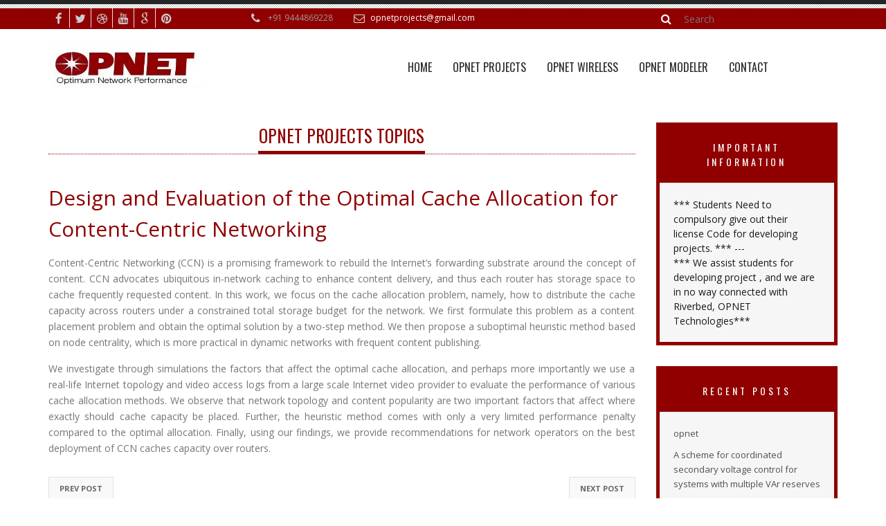

--- FILE ---
content_type: text/html; charset=UTF-8
request_url: https://opnetprojects.com/design-and-evaluation-of-the-optimal-cache-allocation-for-content-centric-networking/
body_size: 16146
content:

<!DOCTYPE html>
<html lang="en-US">
<head>
	<meta charset="UTF-8">
	
	<!-- Mobile Specific Meta -->
	<meta name="viewport" content="width=device-width, initial-scale=1, maximum-scale=1" />
	 <!-- Pingbacks -->
	<link rel="pingback" href="https://opnetprojects.com/xmlrpc.php">
	<script type='text/javascript'>var TemplateDir='https://opnetprojects.com/wp-content/themes/revoke2'</script>	<!-- Favicon -->
			<link rel="shortcut icon" href="https://opnetprojects.com/wp-content/uploads/2016/04/Opnet-Favicon.jpg">
		<meta name='robots' content='index, follow, max-image-preview:large, max-snippet:-1, max-video-preview:-1' />
	<style>img:is([sizes="auto" i], [sizes^="auto," i]) { contain-intrinsic-size: 3000px 1500px }</style>
	
	<!-- This site is optimized with the Yoast SEO plugin v24.4 - https://yoast.com/wordpress/plugins/seo/ -->
	<title>Design and Evaluation of Optimal Cache Allocation for CCN</title>
	<meta name="description" content="Design and Evaluation of the Optimal Cache Allocation for Content-Centric Networking a very limited performance penalty compared to the optimal allocation." />
	<link rel="canonical" href="https://opnetprojects.com/design-and-evaluation-of-the-optimal-cache-allocation-for-content-centric-networking/" />
	<meta property="og:locale" content="en_US" />
	<meta property="og:type" content="article" />
	<meta property="og:title" content="Design and Evaluation of Optimal Cache Allocation for CCN" />
	<meta property="og:description" content="Design and Evaluation of the Optimal Cache Allocation for Content-Centric Networking a very limited performance penalty compared to the optimal allocation." />
	<meta property="og:url" content="https://opnetprojects.com/design-and-evaluation-of-the-optimal-cache-allocation-for-content-centric-networking/" />
	<meta property="og:site_name" content="Opnet Projects" />
	<meta property="article:published_time" content="2016-02-09T06:18:27+00:00" />
	<meta property="article:modified_time" content="2016-02-09T06:48:01+00:00" />
	<meta name="author" content="Opnet projects" />
	<meta name="twitter:card" content="summary_large_image" />
	<meta name="twitter:label1" content="Written by" />
	<meta name="twitter:data1" content="Opnet projects" />
	<meta name="twitter:label2" content="Est. reading time" />
	<meta name="twitter:data2" content="1 minute" />
	<script type="application/ld+json" class="yoast-schema-graph">{"@context":"https://schema.org","@graph":[{"@type":"WebPage","@id":"https://opnetprojects.com/design-and-evaluation-of-the-optimal-cache-allocation-for-content-centric-networking/","url":"https://opnetprojects.com/design-and-evaluation-of-the-optimal-cache-allocation-for-content-centric-networking/","name":"Design and Evaluation of Optimal Cache Allocation for CCN","isPartOf":{"@id":"https://opnetprojects.com/#website"},"datePublished":"2016-02-09T06:18:27+00:00","dateModified":"2016-02-09T06:48:01+00:00","author":{"@id":"https://opnetprojects.com/#/schema/person/38e09eb1163bfaf19efeb7b9bb7e9c2a"},"description":"Design and Evaluation of the Optimal Cache Allocation for Content-Centric Networking a very limited performance penalty compared to the optimal allocation.","breadcrumb":{"@id":"https://opnetprojects.com/design-and-evaluation-of-the-optimal-cache-allocation-for-content-centric-networking/#breadcrumb"},"inLanguage":"en-US","potentialAction":[{"@type":"ReadAction","target":["https://opnetprojects.com/design-and-evaluation-of-the-optimal-cache-allocation-for-content-centric-networking/"]}]},{"@type":"BreadcrumbList","@id":"https://opnetprojects.com/design-and-evaluation-of-the-optimal-cache-allocation-for-content-centric-networking/#breadcrumb","itemListElement":[{"@type":"ListItem","position":1,"name":"Home","item":"https://opnetprojects.com/"},{"@type":"ListItem","position":2,"name":"Design and Evaluation of the Optimal Cache Allocation for Content-Centric Networking"}]},{"@type":"WebSite","@id":"https://opnetprojects.com/#website","url":"https://opnetprojects.com/","name":"Opnet Projects","description":"Opnet Modeler Simulator","potentialAction":[{"@type":"SearchAction","target":{"@type":"EntryPoint","urlTemplate":"https://opnetprojects.com/?s={search_term_string}"},"query-input":{"@type":"PropertyValueSpecification","valueRequired":true,"valueName":"search_term_string"}}],"inLanguage":"en-US"},{"@type":"Person","@id":"https://opnetprojects.com/#/schema/person/38e09eb1163bfaf19efeb7b9bb7e9c2a","name":"Opnet projects","image":{"@type":"ImageObject","inLanguage":"en-US","@id":"https://opnetprojects.com/#/schema/person/image/","url":"https://secure.gravatar.com/avatar/64ae9976879323367ee539e082856729?s=96&d=mm&r=g","contentUrl":"https://secure.gravatar.com/avatar/64ae9976879323367ee539e082856729?s=96&d=mm&r=g","caption":"Opnet projects"},"url":"https://opnetprojects.com/author/krish-yathran/"}]}</script>
	<!-- / Yoast SEO plugin. -->


<link rel='dns-prefetch' href='//www.googletagmanager.com' />
<link rel='dns-prefetch' href='//fonts.googleapis.com' />
<link rel='dns-prefetch' href='//netdna.bootstrapcdn.com' />
<link rel="alternate" type="application/rss+xml" title="Opnet Projects &raquo; Feed" href="https://opnetprojects.com/feed/" />
<script type="text/javascript">
/* <![CDATA[ */
window._wpemojiSettings = {"baseUrl":"https:\/\/s.w.org\/images\/core\/emoji\/15.0.3\/72x72\/","ext":".png","svgUrl":"https:\/\/s.w.org\/images\/core\/emoji\/15.0.3\/svg\/","svgExt":".svg","source":{"concatemoji":"https:\/\/opnetprojects.com\/wp-includes\/js\/wp-emoji-release.min.js?ver=6.7.4"}};
/*! This file is auto-generated */
!function(i,n){var o,s,e;function c(e){try{var t={supportTests:e,timestamp:(new Date).valueOf()};sessionStorage.setItem(o,JSON.stringify(t))}catch(e){}}function p(e,t,n){e.clearRect(0,0,e.canvas.width,e.canvas.height),e.fillText(t,0,0);var t=new Uint32Array(e.getImageData(0,0,e.canvas.width,e.canvas.height).data),r=(e.clearRect(0,0,e.canvas.width,e.canvas.height),e.fillText(n,0,0),new Uint32Array(e.getImageData(0,0,e.canvas.width,e.canvas.height).data));return t.every(function(e,t){return e===r[t]})}function u(e,t,n){switch(t){case"flag":return n(e,"\ud83c\udff3\ufe0f\u200d\u26a7\ufe0f","\ud83c\udff3\ufe0f\u200b\u26a7\ufe0f")?!1:!n(e,"\ud83c\uddfa\ud83c\uddf3","\ud83c\uddfa\u200b\ud83c\uddf3")&&!n(e,"\ud83c\udff4\udb40\udc67\udb40\udc62\udb40\udc65\udb40\udc6e\udb40\udc67\udb40\udc7f","\ud83c\udff4\u200b\udb40\udc67\u200b\udb40\udc62\u200b\udb40\udc65\u200b\udb40\udc6e\u200b\udb40\udc67\u200b\udb40\udc7f");case"emoji":return!n(e,"\ud83d\udc26\u200d\u2b1b","\ud83d\udc26\u200b\u2b1b")}return!1}function f(e,t,n){var r="undefined"!=typeof WorkerGlobalScope&&self instanceof WorkerGlobalScope?new OffscreenCanvas(300,150):i.createElement("canvas"),a=r.getContext("2d",{willReadFrequently:!0}),o=(a.textBaseline="top",a.font="600 32px Arial",{});return e.forEach(function(e){o[e]=t(a,e,n)}),o}function t(e){var t=i.createElement("script");t.src=e,t.defer=!0,i.head.appendChild(t)}"undefined"!=typeof Promise&&(o="wpEmojiSettingsSupports",s=["flag","emoji"],n.supports={everything:!0,everythingExceptFlag:!0},e=new Promise(function(e){i.addEventListener("DOMContentLoaded",e,{once:!0})}),new Promise(function(t){var n=function(){try{var e=JSON.parse(sessionStorage.getItem(o));if("object"==typeof e&&"number"==typeof e.timestamp&&(new Date).valueOf()<e.timestamp+604800&&"object"==typeof e.supportTests)return e.supportTests}catch(e){}return null}();if(!n){if("undefined"!=typeof Worker&&"undefined"!=typeof OffscreenCanvas&&"undefined"!=typeof URL&&URL.createObjectURL&&"undefined"!=typeof Blob)try{var e="postMessage("+f.toString()+"("+[JSON.stringify(s),u.toString(),p.toString()].join(",")+"));",r=new Blob([e],{type:"text/javascript"}),a=new Worker(URL.createObjectURL(r),{name:"wpTestEmojiSupports"});return void(a.onmessage=function(e){c(n=e.data),a.terminate(),t(n)})}catch(e){}c(n=f(s,u,p))}t(n)}).then(function(e){for(var t in e)n.supports[t]=e[t],n.supports.everything=n.supports.everything&&n.supports[t],"flag"!==t&&(n.supports.everythingExceptFlag=n.supports.everythingExceptFlag&&n.supports[t]);n.supports.everythingExceptFlag=n.supports.everythingExceptFlag&&!n.supports.flag,n.DOMReady=!1,n.readyCallback=function(){n.DOMReady=!0}}).then(function(){return e}).then(function(){var e;n.supports.everything||(n.readyCallback(),(e=n.source||{}).concatemoji?t(e.concatemoji):e.wpemoji&&e.twemoji&&(t(e.twemoji),t(e.wpemoji)))}))}((window,document),window._wpemojiSettings);
/* ]]> */
</script>
<style id='wp-emoji-styles-inline-css' type='text/css'>

	img.wp-smiley, img.emoji {
		display: inline !important;
		border: none !important;
		box-shadow: none !important;
		height: 1em !important;
		width: 1em !important;
		margin: 0 0.07em !important;
		vertical-align: -0.1em !important;
		background: none !important;
		padding: 0 !important;
	}
</style>
<link rel='stylesheet' id='contact-form-7-css' href='https://opnetprojects.com/wp-content/plugins/contact-form-7/includes/css/styles.css?ver=6.0.3' type='text/css' media='all' />
<link rel='stylesheet' id='tt-base-font28853678-css' href='//fonts.googleapis.com/css?family=Oswald%3A400%2C700%2C300&#038;ver=6.7.4' type='text/css' media='all' />
<link rel='stylesheet' id='tt-base-font760163931-css' href='//fonts.googleapis.com/css?family=Open+Sans%3A300italic%2C400italic%2C700italic%2C400%2C300%2C700&#038;ver=6.7.4' type='text/css' media='all' />
<link rel='stylesheet' id='tt-font-awesome.min.css-css' href='//netdna.bootstrapcdn.com/font-awesome/4.3.0/css/font-awesome.min.css?ver=6.7.4' type='text/css' media='all' />
<link rel='stylesheet' id='tt-animate.css-css' href='https://opnetprojects.com/wp-content/themes/revoke2/css/animate.css?ver=6.7.4' type='text/css' media='all' />
<link rel='stylesheet' id='tt-bootstrap.css-css' href='https://opnetprojects.com/wp-content/themes/revoke2/css/bootstrap.css?ver=6.7.4' type='text/css' media='all' />
<link rel='stylesheet' id='tt-icon-font.css-css' href='https://opnetprojects.com/wp-content/themes/revoke2/css/icon-font.css?ver=6.7.4' type='text/css' media='all' />
<link rel='stylesheet' id='tt-swipebox.css-css' href='https://opnetprojects.com/wp-content/themes/revoke2/css/swipebox.css?ver=6.7.4' type='text/css' media='all' />
<link rel='stylesheet' id='tt-main-style-css' href='https://opnetprojects.com/wp-content/themes/revoke2/css/screen.css?ver=6.7.4' type='text/css' media='all' />
<style id='tt-main-style-inline-css' type='text/css'>
.header-top{background-color:#900000!important;}
.header-top-info a{
  color:#ffffff!important;  
}
.site-title-right{text-align:center!important;
  color:#900000!important;}
.top-search-form .search-line{
  background-color:#900000!important;
}
strong,h1,h2,h3,h4,h5,h6{color:#900000!important;}
.widget-title{
  background-color:#900000!important;
  color:#ffffff!important;
  text-align:center!important;
}
.widget{border:5px solid #900000!important;}
.footer .top-footer{background-color:#900000!important;}
.main-nav ul li ul li a {background-color:#900000!important;color:#f6f6f6!important;}
.main-nav ul li ul li a:hover {background-color:
#f6f6f6!important;color:#900000!important;padding-left:15px!important;font-weight:bold;}
.wpcf7-form input, .wpcf7-form textarea {
 border: 1px solid #ccc;
}



		.footer .widget .widget-title span,
		.footer .widget .widget-title,
		.testimonial .testimonial-image img,
		.site-title-right span,
		.site-title-right,
		.site-title span,
		.site-title {
		    border-bottom-color: #900000;
		}
		.header-top-info li a:hover,
		.comment-area-v1 .comments-section .comment .comment-author a:hover,
		.footer .bottom-footer p a,
		.latest-widget li h6 a:hover,
		.twitter_widget ul li a:hover,
		.review-form-box .stars span a.active span,
		.review-form-box .stars span a:hover span,
		.review-form-box .stars span a.active,
		.project-section .project-data li a,
		.main-sidebar .widget ul li a:hover,
		.main-sidebar .widget-contact a:hover,
		.blog-post .share-this-post li a i.fa-google-plus,
		.blog-post .share-this-post li a:hover,
		a:hover,
		.header-top-socials li a:hover {
		    color: #900000;
		}
		.the-carousel .site-title i,
		.top-cart .cart-inside .cart-button-2:hover,
		.top-cart .cart-inside .cart-button:hover,
		.features-ul-left li i,
		.widget .flickr_widget li a:hover,
		.review-form-box .submit,
		.product-section .product-details .product-addcart:hover i,
		.features-ul-right li i,
		.product-box .product-addcart:hover i,
		.main-sidebar .widget-categories ul li:hover a:before,
		.filter-area .filter-box .filter li a.active,
		.our-team-section .team-member .member-image,
		.main-nav ul li.active>a,
		.main-nav ul li a:hover,
		.main-nav ul li.current-menu-ancestor>a,
		.main-nav ul li.current-menu-parent>a,
		.main-nav ul li.current_page_item>a,		
		.top-cart .cart-qty,
		.top-cart a:hover,
		.comment-area-v1 .comment-form .comment-button:hover {
		    background-color: #900000;
		}
		.d-border-c.active,
		.d-border-c-h:hover,
		.site-title-right,
		.main-sidebar .widget-gallery ul li a:hover,
		.product-tabs .nav-tabs > li.active > a, .product-tabs .nav-tabs > li.active > a:hover, .product-tabs .nav-tabs > li.active > a:focus,
		.site-title-right span,
		.main-sidebar .widget-recent-works ul li a:hover,
		.footer .widget .widget-title span,
		.d-border-c-h.active,
		.d-border-c,
		.main-sidebar .textwidget .widget-recent-works ul li a:hover,
		.main-sidebar .widget-gallery ul li a:hover {
		    border-color: #900000;
		}
		.product-section .product-cover .the-slider .the-bullets-dots li.active {
		    border-color: #900000;
		    background-color: #900000;
		}
		.product-tabs .nav-tabs > li.active > a,
		.product-tabs .nav-tabs > li.active > a:hover,
		.product-tabs .nav-tabs > li.active > a:focus {
		    border-bottom-color: #900000;
		    color: #900000;
		}
</style>
<link rel='stylesheet' id='tt-theme-style-css' href='https://opnetprojects.com/wp-content/themes/revoke2/style.css?ver=6.7.4' type='text/css' media='all' />
<link rel='stylesheet' id='et-builder-modules-style-css' href='https://opnetprojects.com/wp-content/plugins/divi-builder/framework/styles/frontend-builder-plugin-style.css?ver=1.0' type='text/css' media='all' />
<link rel='stylesheet' id='magnific-popup-css' href='https://opnetprojects.com/wp-content/plugins/divi-builder/framework/styles/magnific_popup.css?ver=1.0' type='text/css' media='all' />
<script type="text/javascript" id="jquery-core-js-extra">
/* <![CDATA[ */
var tesla_ajax = {"url":"https:\/\/opnetprojects.com\/wp-admin\/admin-ajax.php","nonce":"73660defe1"};
tesla_ajax.actions = {revoke_portfolio:{},
services:{},
features:{},
tesla_testimonials:{},
tesla_team:{},
partners:{},
};
/* ]]> */
</script>
<script type="text/javascript" src="https://opnetprojects.com/wp-includes/js/jquery/jquery.min.js?ver=3.7.1" id="jquery-core-js"></script>
<script type="text/javascript" src="https://opnetprojects.com/wp-includes/js/jquery/jquery-migrate.min.js?ver=3.4.1" id="jquery-migrate-js"></script>
<script type="text/javascript" src="https://opnetprojects.com/wp-content/themes/revoke2/tesla_framework/static/js/holder.js" id="tesla-image-holder-js"></script>

<!-- Google tag (gtag.js) snippet added by Site Kit -->

<!-- Google Analytics snippet added by Site Kit -->
<script type="text/javascript" src="https://www.googletagmanager.com/gtag/js?id=G-KX8PY589MP" id="google_gtagjs-js" async></script>
<script type="text/javascript" id="google_gtagjs-js-after">
/* <![CDATA[ */
window.dataLayer = window.dataLayer || [];function gtag(){dataLayer.push(arguments);}
gtag("set","linker",{"domains":["opnetprojects.com"]});
gtag("js", new Date());
gtag("set", "developer_id.dZTNiMT", true);
gtag("config", "G-KX8PY589MP");
/* ]]> */
</script>

<!-- End Google tag (gtag.js) snippet added by Site Kit -->
<link rel="https://api.w.org/" href="https://opnetprojects.com/wp-json/" /><link rel="alternate" title="JSON" type="application/json" href="https://opnetprojects.com/wp-json/wp/v2/posts/200" /><link rel="EditURI" type="application/rsd+xml" title="RSD" href="https://opnetprojects.com/xmlrpc.php?rsd" />
<meta name="generator" content="WordPress 6.7.4" />
<link rel='shortlink' href='https://opnetprojects.com/?p=200' />
<link rel="alternate" title="oEmbed (JSON)" type="application/json+oembed" href="https://opnetprojects.com/wp-json/oembed/1.0/embed?url=https%3A%2F%2Fopnetprojects.com%2Fdesign-and-evaluation-of-the-optimal-cache-allocation-for-content-centric-networking%2F" />
<link rel="alternate" title="oEmbed (XML)" type="text/xml+oembed" href="https://opnetprojects.com/wp-json/oembed/1.0/embed?url=https%3A%2F%2Fopnetprojects.com%2Fdesign-and-evaluation-of-the-optimal-cache-allocation-for-content-centric-networking%2F&#038;format=xml" />

		<!-- GA Google Analytics @ https://m0n.co/ga -->
		<script>
			(function(i,s,o,g,r,a,m){i['GoogleAnalyticsObject']=r;i[r]=i[r]||function(){
			(i[r].q=i[r].q||[]).push(arguments)},i[r].l=1*new Date();a=s.createElement(o),
			m=s.getElementsByTagName(o)[0];a.async=1;a.src=g;m.parentNode.insertBefore(a,m)
			})(window,document,'script','https://www.google-analytics.com/analytics.js','ga');
			ga('create', 'UA-188433484-1', 'auto');
			ga('send', 'pageview');
		</script>

	<meta name="generator" content="Site Kit by Google 1.146.0" /><script type="text/javascript">var ajaxurl = 'https://opnetprojects.com/wp-admin/admin-ajax.php';</script></head>
<body class="post-template-default single single-post postid-200 single-format-standard et_divi_builder">
	<!-- START COLOR BOX CLASS -->
			<div class="boxed-fluid">
	<!-- START COLOR BOX CLASS -->

		<!-- START HEADER -->
		<header class="header">
			<div class="header-top-line"></div>
			<div class="header-top">
				<div class="container">
					<div class="row">
						<div class="col-md-3 col-xs-6">
							<ul class="header-top-socials">
																			<li>
												<a class="d-text-c" href="https://www.facebook.com/Opnet-Projects-1536537676643038" target="_blank"><i class="fa fa-facebook" title="facebook"></i></a>
											</li>
																					<li>
												<a class="d-text-c" href="https://twitter.com/opnet_projects" target="_blank"><i class="fa fa-twitter" title="twitter"></i></a>
											</li>
																					<li>
												<a class="d-text-c" href="http://www.dailymotion.com/info-opnetprojects" target="_blank"><i class="fa fa-dribbble" title="dribbble"></i></a>
											</li>
																					<li>
												<a class="d-text-c" href="https://www.youtube.com/channel/UCphLVMefs99qnz-2S6Ao_5Q" target="_blank"><i class="fa fa-youtube" title="youtube"></i></a>
											</li>
																					<li>
												<a class="d-text-c" href="https://plus.google.com/b/116212675160849794445/116212675160849794445/about?hl=en-GB&pageId=116212675160849794445" target="_blank"><i class="fa fa-google" title="google"></i></a>
											</li>
																					<li>
												<a class="d-text-c" href="https://www.pinterest.com/opnetprojects/" target="_blank"><i class="fa fa-pinterest" title="pinterest"></i></a>
											</li>
																	</ul>
						</div>
						<div class="col-md-6 col-xs-6">
													<ul class="header-top-info">
																												<li><i class="fa fa-phone"></i>+91 9444869228</li>
							                                           
																			<li><i class="fa fa-envelope-o"></i><a href="mailto:opnetprojects@gmail.com">opnetprojects@gmail.com</a></li>
													</ul>
												</div>
						<div class="col-md-3 col-xs-12">
							<form method="get" role="search" action="https://opnetprojects.com/" class="top-search-form">
	<i class="fa fa-search"></i>
    <input type="submit" id="searchsubmit" value="" class="search-button">
    <input type="text" value="" name="s" id="s" class="search-line" placeholder="Search">
</form>						</div>
					</div>
				</div>
			</div>
			<div class="container">
				<div class="row">
					<div class="col-md-4 col-xs-6">
						<div class="logo">
							<a href="https://opnetprojects.com" style="" >
																	<img src="https://opnetprojects.com/wp-content/uploads/2016/04/Opnet-Projects-Logo.jpg" alt="Revoke II">
															</a>
						</div>
					</div>
					<div class="col-md-8 col-xs-6">
						<nav class="main-nav">
													<div class="responsive-menu"><i class="fa fa-bars"></i></div>
							<ul>
								<li id="menu-item-881" class="menu-item menu-item-type-custom menu-item-object-custom menu-item-home menu-item-881"><a href="http://opnetprojects.com/">Home</a></li>
<li id="menu-item-1120" class="menu-item menu-item-type-post_type menu-item-object-page menu-item-home menu-item-has-children menu-item-1120"><a href="https://opnetprojects.com/">Opnet Projects</a>
<ul class="sub-menu">
	<li id="menu-item-883" class="menu-item menu-item-type-post_type menu-item-object-page menu-item-883"><a href="https://opnetprojects.com/m-tech-opnet-projects/">M.Tech Opnet Projects</a></li>
	<li id="menu-item-884" class="menu-item menu-item-type-post_type menu-item-object-page menu-item-884"><a href="https://opnetprojects.com/ms-opnet-projects/">MS Opnet Projects</a></li>
	<li id="menu-item-885" class="menu-item menu-item-type-post_type menu-item-object-page menu-item-885"><a href="https://opnetprojects.com/opnet-b-tech-projects/">Opnet B.Tech Projects</a></li>
	<li id="menu-item-886" class="menu-item menu-item-type-post_type menu-item-object-page menu-item-886"><a href="https://opnetprojects.com/opnet-m-tech-projects/">Opnet M.Tech Projects</a></li>
	<li id="menu-item-887" class="menu-item menu-item-type-post_type menu-item-object-page menu-item-887"><a href="https://opnetprojects.com/opnet-ms-projects/">Opnet MS Projects</a></li>
	<li id="menu-item-888" class="menu-item menu-item-type-post_type menu-item-object-page menu-item-888"><a href="https://opnetprojects.com/opnet-phd-projects/">Opnet PHD Projects</a></li>
	<li id="menu-item-889" class="menu-item menu-item-type-post_type menu-item-object-page menu-item-889"><a href="https://opnetprojects.com/phd-opnet-projects/">PHD Opnet Projects</a></li>
</ul>
</li>
<li id="menu-item-937" class="menu-item menu-item-type-post_type menu-item-object-page menu-item-has-children menu-item-937"><a href="https://opnetprojects.com/opnet-wireless/">OPNET WIRELESS</a>
<ul class="sub-menu">
	<li id="menu-item-930" class="menu-item menu-item-type-post_type menu-item-object-page menu-item-930"><a href="https://opnetprojects.com/wireless-network-simulation-in-opnet/">Wireless Network Simulation in Opnet</a></li>
	<li id="menu-item-940" class="menu-item menu-item-type-post_type menu-item-object-page menu-item-940"><a href="https://opnetprojects.com/opnet-projects-list/">OPNET PROJECTS LIST</a></li>
	<li id="menu-item-957" class="menu-item menu-item-type-post_type menu-item-object-page menu-item-957"><a href="https://opnetprojects.com/opnet-simulation-examples/">Opnet Simulation Examples</a></li>
	<li id="menu-item-963" class="menu-item menu-item-type-post_type menu-item-object-page menu-item-963"><a href="https://opnetprojects.com/opnet-modeler-14-5/">Opnet Modeler 14.5</a></li>
	<li id="menu-item-964" class="menu-item menu-item-type-post_type menu-item-object-page menu-item-has-children menu-item-964"><a href="https://opnetprojects.com/opnet-online-tutorial/">Opnet Online Tutorial</a>
	<ul class="sub-menu">
		<li id="menu-item-1056" class="menu-item menu-item-type-post_type menu-item-object-page menu-item-1056"><a href="https://opnetprojects.com/opnet-tutorial/">Opnet Tutorial</a></li>
	</ul>
</li>
	<li id="menu-item-968" class="menu-item menu-item-type-post_type menu-item-object-page menu-item-968"><a href="https://opnetprojects.com/tutorial-opnet/">Tutorial Opnet</a></li>
	<li id="menu-item-971" class="menu-item menu-item-type-post_type menu-item-object-page menu-item-971"><a href="https://opnetprojects.com/opnet-tutorials/">Opnet Tutorials</a></li>
	<li id="menu-item-986" class="menu-item menu-item-type-post_type menu-item-object-page menu-item-986"><a href="https://opnetprojects.com/opnet-modeler-tutorial/">Opnet Modeler Tutorial</a></li>
	<li id="menu-item-987" class="menu-item menu-item-type-post_type menu-item-object-page menu-item-987"><a href="https://opnetprojects.com/opnet-modeler-documentation/">Opnet Modeler Documentation</a></li>
	<li id="menu-item-988" class="menu-item menu-item-type-post_type menu-item-object-page menu-item-has-children menu-item-988"><a href="https://opnetprojects.com/opnet-examples/">Opnet Examples</a>
	<ul class="sub-menu">
		<li id="menu-item-1040" class="menu-item menu-item-type-post_type menu-item-object-page menu-item-1040"><a href="https://opnetprojects.com/opnet-project-example/">Opnet Project Example</a></li>
		<li id="menu-item-1071" class="menu-item menu-item-type-post_type menu-item-object-page menu-item-1071"><a href="https://opnetprojects.com/peer-to-peer-network-projects/">Peer to Peer Network Projects</a></li>
	</ul>
</li>
</ul>
</li>
<li id="menu-item-997" class="menu-item menu-item-type-post_type menu-item-object-page menu-item-has-children menu-item-997"><a href="https://opnetprojects.com/opnet-modeler/">Opnet Modeler</a>
<ul class="sub-menu">
	<li id="menu-item-1026" class="menu-item menu-item-type-post_type menu-item-object-page menu-item-has-children menu-item-1026"><a href="https://opnetprojects.com/opnet-network/">Opnet Network</a>
	<ul class="sub-menu">
		<li id="menu-item-1085" class="menu-item menu-item-type-post_type menu-item-object-page menu-item-1085"><a href="https://opnetprojects.com/opnet-programming/">Opnet Programming</a></li>
		<li id="menu-item-1047" class="menu-item menu-item-type-post_type menu-item-object-page menu-item-1047"><a href="https://opnetprojects.com/opnet-network-simulation/">Opnet Network Simulation</a></li>
		<li id="menu-item-1051" class="menu-item menu-item-type-post_type menu-item-object-page menu-item-1051"><a href="https://opnetprojects.com/opnet-network-simulator/">OPNET Network Simulator</a></li>
		<li id="menu-item-1082" class="menu-item menu-item-type-post_type menu-item-object-page menu-item-1082"><a href="https://opnetprojects.com/opnet-lte-simulation/">Opnet LTE Simulation</a></li>
		<li id="menu-item-1083" class="menu-item menu-item-type-post_type menu-item-object-page menu-item-1083"><a href="https://opnetprojects.com/voip-opnet-source-code/">VoIP Opnet Source Code</a></li>
		<li id="menu-item-1084" class="menu-item menu-item-type-post_type menu-item-object-page menu-item-1084"><a href="https://opnetprojects.com/ad-hoc-network-projects/">Ad Hoc Network Projects</a></li>
	</ul>
</li>
	<li id="menu-item-1030" class="menu-item menu-item-type-post_type menu-item-object-page menu-item-has-children menu-item-1030"><a href="https://opnetprojects.com/opnet-it-guru-tutorial-examples/">Opnet IT GURU TUTORIAL EXAMPLES</a>
	<ul class="sub-menu">
		<li id="menu-item-998" class="menu-item menu-item-type-post_type menu-item-object-page menu-item-has-children menu-item-998"><a href="https://opnetprojects.com/opnet-it-guru-tutorial/">Opnet IT Guru Tutorial</a>
		<ul class="sub-menu">
			<li id="menu-item-882" class="menu-item menu-item-type-post_type menu-item-object-page menu-item-882"><a href="https://opnetprojects.com/b-tech-opnet-projects/">B.Tech Opnet Projects</a></li>
		</ul>
</li>
	</ul>
</li>
	<li id="menu-item-1004" class="menu-item menu-item-type-post_type menu-item-object-page menu-item-1004"><a href="https://opnetprojects.com/opnet-vertical-handover-projects/">Opnet Vertical Handover Projects</a></li>
	<li id="menu-item-1007" class="menu-item menu-item-type-post_type menu-item-object-page menu-item-1007"><a href="https://opnetprojects.com/opnet-manual/">Opnet Manual</a></li>
	<li id="menu-item-1010" class="menu-item menu-item-type-post_type menu-item-object-page menu-item-1010"><a href="https://opnetprojects.com/opnet-network-simulator-tutorial/">Opnet Network Simulator Tutorial</a></li>
	<li id="menu-item-1016" class="menu-item menu-item-type-post_type menu-item-object-page menu-item-has-children menu-item-1016"><a href="https://opnetprojects.com/network-opnet-simulator/">Network Opnet Simulator</a>
	<ul class="sub-menu">
		<li id="menu-item-1013" class="menu-item menu-item-type-post_type menu-item-object-page menu-item-1013"><a href="https://opnetprojects.com/modeling-and-simulation-of-computer-network-using-opnet/">Modeling and simulation of computer network using opnet</a></li>
	</ul>
</li>
	<li id="menu-item-1025" class="menu-item menu-item-type-post_type menu-item-object-page menu-item-has-children menu-item-1025"><a href="https://opnetprojects.com/opnet-tutorial-for-beginners/">Opnet Tutorial for Beginners</a>
	<ul class="sub-menu">
		<li id="menu-item-1070" class="menu-item menu-item-type-post_type menu-item-object-page menu-item-1070"><a href="https://opnetprojects.com/opnet-programming/">Opnet Programming</a></li>
		<li id="menu-item-1062" class="menu-item menu-item-type-post_type menu-item-object-page menu-item-1062"><a href="https://opnetprojects.com/video-streaming-projects/">Video Streaming Projects</a></li>
	</ul>
</li>
	<li id="menu-item-1027" class="menu-item menu-item-type-post_type menu-item-object-page menu-item-1027"><a href="https://opnetprojects.com/opnet-simulation-tool/">Opnet Simulation Tool</a></li>
	<li id="menu-item-1036" class="menu-item menu-item-type-post_type menu-item-object-page menu-item-1036"><a href="https://opnetprojects.com/opnet-sample-projects/">Opnet Sample Projects</a></li>
</ul>
</li>
<li id="menu-item-1001" class="menu-item menu-item-type-post_type menu-item-object-page menu-item-1001"><a href="https://opnetprojects.com/contact/">Contact</a></li>
							</ul>
						</nav>
					</div>
				</div>
			</div>    
		</header>
		<!-- END HEADER -->
<div class="content">
	<div class="container">
			<div class="row">
							
		<div class="col-md-9">	
						
			<!-- START CONTENT -->
<h3 class="site-title-right"><span>OPNET PROJECTS TOPICS</span></h3>
<div class="blog-section">
	<div id="post-200" class="blog-post post-200 post type-post status-publish format-standard hentry category-ms-opnet-projects tag-opnet-network-simulator tag-opnet-project tag-opnet-projects tag-opnet-simulation">
			<div class="post-header">
			<h2>Design and Evaluation of the Optimal Cache Allocation for Content-Centric Networking</h2>
		</div>
		<div class="post-cotent">
			<p style="text-align: justify;">Content-Centric Networking (CCN) is a promising framework to rebuild the Internet’s forwarding substrate around the concept of content. CCN advocates ubiquitous in-network caching to enhance content delivery, and thus each router has storage space to cache frequently requested content. In this work, we focus on the cache allocation problem, namely, how to distribute the cache capacity across routers under a constrained total storage budget for the network. We first formulate this problem as a content placement problem and obtain the optimal solution by a two-step method. We then propose a suboptimal heuristic method based on node centrality, which is more practical in dynamic networks with frequent content publishing.</p>
<p style="text-align: justify;">We investigate through simulations the factors that affect the optimal cache allocation, and perhaps more importantly we use a real-life Internet topology and video access logs from a large scale Internet video provider to evaluate the performance of various cache allocation methods. We observe that network topology and content popularity are two important factors that affect where exactly should cache capacity be placed. Further, the heuristic method comes with only a very limited performance penalty compared to the optimal allocation. Finally, using our findings, we provide recommendations for network operators on the best deployment of CCN caches capacity over routers.</p>
			<!-- Navigation -->
<ul class="tt-navigation">
	<li class="navigation-next">
		<a href="https://opnetprojects.com/cascade-with-varying-activation-probability-model-for-influence-maximization-in-social-networks/">Next Post</a>
	</li>
	<li class="navigation-previous">
		<a href="https://opnetprojects.com/resource-constrained-maximum-network-throughput-on-space-networks/">Prev Post</a>
	</li>
</ul>
<!-- End of Navigation -->			<div class="post_pagination">
							</div>
		</div>
		        <div class="post-footer">
            <a class="post-comments d-text-c-h" href="https://opnetprojects.com/design-and-evaluation-of-the-optimal-cache-allocation-for-content-centric-networking/">0 Comments</a>
			            	<p>Tags , <a href="https://opnetprojects.com/tag/opnet-network-simulator/" rel="tag">opnet network simulator</a>, <a href="https://opnetprojects.com/tag/opnet-project/" rel="tag">opnet project</a>, <a href="https://opnetprojects.com/tag/opnet-projects/" rel="tag">opnet projects</a>, <a href="https://opnetprojects.com/tag/opnet-simulation/" rel="tag">opnet simulation</a></p>
                        <p>Posted by <a class="d-text-c-h" href="https://opnetprojects.com/design-and-evaluation-of-the-optimal-cache-allocation-for-content-centric-networking/">Opnet projects</a> on Tuesday, February 9th, 2016 at 6:18 am in <a href="https://opnetprojects.com/category/ms-opnet-projects/" rel="category tag">MS Opnet Projects</a></p>
        </div>
	</div>
</div>
<!-- END CONTENT -->						
			</div>
	                
			<div class="col-md-3 right-sidebar">
			<div class="main-sidebar row">
	<div class="col-md-12 col-xs-6"><div class="widget widget_text"><h4 class="widget-title">Important Information</h4>			<div class="textwidget">*** Students Need to compulsory give out their license Code for developing projects.
*** ---<br/>
*** We assist students for developing project , and we are in no way connected with Riverbed, OPNET Technologies***</div>
		</div></div>
		<div class="col-md-12 col-xs-6"><div class="widget widget_recent_entries">
		<h4 class="widget-title">Recent Posts</h4>
		<ul>
											<li>
					<a href="https://opnetprojects.com/opnet/">opnet</a>
									</li>
											<li>
					<a href="https://opnetprojects.com/a-scheme-for-coordinated-secondary-voltage-control-for-systems-with-multiple-var-reserves/">A scheme for coordinated secondary voltage control for systems with multiple VAr reserves</a>
									</li>
											<li>
					<a href="https://opnetprojects.com/70-nm-seamless-band-transmission-of-17-3-tbs-over-40x100km-of-fiber-using-complementary-ramanedfa/">70 nm seamless band transmission of 17.3 Tb/s over 40×100km of fiber using complementary Raman/EDFA</a>
									</li>
											<li>
					<a href="https://opnetprojects.com/transient-thermal-analysis-of-the-conical-rotor-motor-using-lptn-and-finite-volume-method/">Transient thermal analysis of the conical rotor motor using LPTN and Finite Volume Method</a>
									</li>
											<li>
					<a href="https://opnetprojects.com/parr-pin-access-planning-and-regular-routing-for-self-aligned-double-patterning/">PARR: Pin access planning and regular routing for self-aligned double patterning</a>
									</li>
					</ul>

		</div></div><div class="col-md-12 col-xs-6"><div class="widget widget_text"><h4 class="widget-title">Links to Opnet Projects</h4>			<div class="textwidget"><style>
.a123{background-color:#900000!important;}
.a123 ul li a {color:white!important; margin-left:20px;text-alogn:center}
</style>
<div class="a123">
<marquee onmouseout="this.start();" onmouseover="this.stop();" direction="up" behaviour="scroll" scrollamount="4" scrolldelay="20" loop="-1" style="height:400px;"><ul>
<li><a href="http://opnetprojects.com/b-tech-opnet-projects/">B.Tech Opnet Projects</a></li>
<li><a href="http://opnetprojects.com/m-tech-opnet-projects/">M.Tech Opnet Projects</a></li>
<li><a href="http://opnetprojects.com">Opnet Projects</a></li>
<li><a href="http://opnetprojects.com/ms-opnet-projects/">MS Opnet Projects</a></li>
<li><a href="http://opnetprojects.com/opnet-b-tech-projects/">Opnet B.Tech Projects</a></li>
<li><a href="http://opnetprojects.com">Opnet Projects</a></li>
<li><a href="http://opnetprojects.com/opnet-m-tech-projects/">Opnet M.Tech Projects</a></li>
<li><a href="http://opnetprojects.com/opnet-ms-projects/">Opnet MS Projects</a></li>
<li><a href="http://opnetprojects.com/opnet-phd-projects/">Opnet PHD Projects</a></li>
<li><a href="http://opnetprojects.com/phd-opnet-projects/">PHD Opnet Projects</a></li>
<li><a href="http://opnetprojects.com/wireless-network-simulation-in-opnet/">Wireless Network Simulation in Opnet</a></li>
<li><a href="http://opnetprojects.com/opnet-wireless/">Opnet Wireless</a></li>
<li><a href="http://opnetprojects.com/opnet-projects-list/">Opnet Projects List</a></li>
<li><a href="http://opnetprojects.com">Opnet Projects</a></li>
<li><a href="http://opnetprojects.com/opnet-simulation-examples/">Opnet Simulation Examples</a></li>
<li><a href="http://opnetprojects.com/opnet-online-tutorial/">Opnet Online Tutorial</a></li>
<li><a href="http://opnetprojects.com/opnet-modeler-14-5/">Opnet Modeler 14.5</a></li>
<li><a href="http://opnetprojects.com/tutorial-opnet/">Tutorial Opnet</a></li>
<li><a href="http://opnetprojects.com/opnet-tutorials/">Opnet Tutorials</a></li>
<li><a href="http://opnetprojects.com/opnet-examples/">Opnet Examples</a></li>
<li><a href="http://opnetprojects.com/opnet-modeler-tutorial/">Opnet Modeler Tutorial</a></li>
<li><a href="http://opnetprojects.com">Opnet Projects</a></li>
<li><a href="http://opnetprojects.com/opnet-modeler-documentation/">Opnet Modeler Documentation</a></li>
<li><a href="http://opnetprojects.com/opnet-it-guru-tutorial/">Opnet IT Guru Tutorial</a></li>
<li><a href="http://opnetprojects.com/opnet-modeler/">Opnet Modeler</a></li>
<li><a href="http://opnetprojects.com/opnet-vertical-handover-projects/">Opnet Vertical Handover Projects</a></li>
<li><a href="http://opnetprojects.com/opnet-manual/">Opnet Manual</a></li>
<li><a href="http://opnetprojects.com">Opnet Projects</a></li>
<li><a href="http://opnetprojects.com/contact/">Contact</a></li>
<li><a href="http://opnetprojects.com/opnet-network-simulator-tutorial/">Opnet Network Simulator Tutorial</a></li>
<li><a href="http://opnetprojects.com/modeling-and-simulation-of-computer-network-using-opnet/">Modeling And Simulation Of Computer Network Using Opnet</a></li>
<li><a href="http://opnetprojects.com/network-opnet-simulator/">Network Opnet Simulator</a></li>
<li><a href="http://opnetprojects.com/opnet-simulation-tool/">Opnet Simulation Tool</a></li>
<li><a href="http://opnetprojects.com">Opnet Projects</a></li>
<li><a href="http://opnetprojects.com/opnet-network/">Opnet Network</a></li>
<li><a href="http://opnetprojects.com/opnet-tutorial-for-beginners/">Opnet Tutorial For Beginners</a></li>
<li><a href="http://opnetprojects.com/opnet-it-guru-tutorial-examples/">Opnet IT Guru Tutorial Examples</a></li>
<li><a href="http://opnetprojects.com/opnet-sample-projects/">Opnet Sample Projects</a></li>
<li><a href="http://opnetprojects.com">Opnet Projects</a></li>
<li><a href="http://opnetprojects.com/opnet-project-example/">Opnet Project Example</a></li>
<li><a href="http://opnetprojects.com/opnet-network-simulation/">Opnet Network Simulation</a></li>
<li><a href="http://opnetprojects.com/opnet-network-simulator/">Opnet Network Simulator</a></li>
<li><a href="http://opnetprojects.com/opnet-tutorial/">Opnet Tutorial</a></li>
<li><a href="http://opnetprojects.com/video-streaming-projects/">Video Streaming Projects</a></li>
<li><a href="http://opnetprojects.com/peer-to-peer-network-projects/">Peer To Peer Network Projects</a></li>
<li><a href="http://opnetprojects.com">Opnet Projects</a></li>
<li><a href="http://opnetprojects.com/opnet-programming/">Opnet Programming</a></li>
<li><a href="http://opnetprojects.com/ad-hoc-network-projects/">Ad Hoc Network Projects</a></li>
<li><a href="http://opnetprojects.com/voip-opnet-source-code/">VOIP Opnet Source Code</a></li>
<li><a href="http://opnetprojects.com/opnet-lte-simulation/">Opnet LTE Simulation</a></li>
<li><a href="http://opnetprojects.com/opnet-help/">Opnet Help</a></li>
<li><a href="http://opnetprojects.com/opnet-simulation-projects/">Opnet Simulation Projects</a></li>
<li><a href="http://opnetprojects.com/opnet-simulator-tutorial/">Opnet Simulator Tutorial</a></li>
<li><a href="http://opnetprojects.com/opnet-simulator/">Opnet LTE Simulator/a></li>
<li><a href="http://opnetprojects.com">Opnet Projects</a></li>
</ul></marquee></div></div>
		</div></div><div class="col-md-12 col-xs-6"><div class="widget widget_categories"><h4 class="widget-title">Categories</h4>
			<ul>
					<li class="cat-item cat-item-2"><a href="https://opnetprojects.com/category/b-tech-opnet-projects/">B.Tech Opnet Projects</a>
</li>
	<li class="cat-item cat-item-30"><a href="https://opnetprojects.com/category/m-tech-opnet-projects/">M.Tech Opnet Projects</a>
</li>
	<li class="cat-item cat-item-31"><a href="https://opnetprojects.com/category/ms-opnet-projects/">MS Opnet Projects</a>
</li>
	<li class="cat-item cat-item-1"><a href="https://opnetprojects.com/category/opnet/">opnet</a>
</li>
	<li class="cat-item cat-item-33"><a href="https://opnetprojects.com/category/opnet-b-tech-projects/">Opnet B.Tech Projects</a>
</li>
	<li class="cat-item cat-item-34"><a href="https://opnetprojects.com/category/opnet-m-tech-projects/">Opnet M.Tech Projects</a>
</li>
	<li class="cat-item cat-item-35"><a href="https://opnetprojects.com/category/opnet-ms-projects/">Opnet MS Projects</a>
</li>
	<li class="cat-item cat-item-36"><a href="https://opnetprojects.com/category/opnet-phd-projects/">Opnet PHD Projects</a>
</li>
	<li class="cat-item cat-item-32"><a href="https://opnetprojects.com/category/phd-opnet-projects/">PHD Opnet Projects</a>
</li>
			</ul>

			</div></div></div> 		</div>
				</div>
		</div>
</div>

            <!-- START FOOTER -->
            <footer class="footer">
                <div class="top-footer">
                    <div class="container">
                                            <!-- START FOOTER SIDEBAR -->
<div class="row">
    
		<div class="col-md-4 col-xs-6"><div class="widget widget_recent_entries">
		<h3 class="widget-title"><span>Recent Posts</span></h3>
		<ul>
											<li>
					<a href="https://opnetprojects.com/opnet/">opnet</a>
									</li>
											<li>
					<a href="https://opnetprojects.com/a-scheme-for-coordinated-secondary-voltage-control-for-systems-with-multiple-var-reserves/">A scheme for coordinated secondary voltage control for systems with multiple VAr reserves</a>
									</li>
											<li>
					<a href="https://opnetprojects.com/70-nm-seamless-band-transmission-of-17-3-tbs-over-40x100km-of-fiber-using-complementary-ramanedfa/">70 nm seamless band transmission of 17.3 Tb/s over 40×100km of fiber using complementary Raman/EDFA</a>
									</li>
											<li>
					<a href="https://opnetprojects.com/transient-thermal-analysis-of-the-conical-rotor-motor-using-lptn-and-finite-volume-method/">Transient thermal analysis of the conical rotor motor using LPTN and Finite Volume Method</a>
									</li>
											<li>
					<a href="https://opnetprojects.com/parr-pin-access-planning-and-regular-routing-for-self-aligned-double-patterning/">PARR: Pin access planning and regular routing for self-aligned double patterning</a>
									</li>
											<li>
					<a href="https://opnetprojects.com/overhearing-protocol-design-exploiting-inter-cell-interference-in-cooperative-greennetworks/">Overhearing Protocol Design Exploiting Inter-Cell Interference in Cooperative GreenNetworks</a>
									</li>
											<li>
					<a href="https://opnetprojects.com/capacity-estimation-for-vehicle-to-grid-frequency-regulation-services-with-smart-charging-mechanism/">Capacity Estimation for Vehicle-to-Grid Frequency Regulation Services With Smart Charging Mechanism</a>
									</li>
					</ul>

		</div></div><div class="col-md-4 col-xs-6"><div class="widget widget_tag_cloud"><h3 class="widget-title"><span>Tags</span></h3><div class="tagcloud"><a href="https://opnetprojects.com/tag/2015-opnet-projects/" class="tag-cloud-link tag-link-11 tag-link-position-1" style="font-size: 8.625pt;" aria-label="2015 opnet projects (16 items)">2015 opnet projects</a>
<a href="https://opnetprojects.com/tag/2016-opnet-project/" class="tag-cloud-link tag-link-9 tag-link-position-2" style="font-size: 8.25pt;" aria-label="2016 opnet project (15 items)">2016 opnet project</a>
<a href="https://opnetprojects.com/tag/ieee-opnet-project/" class="tag-cloud-link tag-link-5 tag-link-position-3" style="font-size: 8.25pt;" aria-label="ieee opnet project (15 items)">ieee opnet project</a>
<a href="https://opnetprojects.com/tag/ieee-opnet-projects/" class="tag-cloud-link tag-link-7 tag-link-position-4" style="font-size: 8pt;" aria-label="ieee opnet projects (14 items)">ieee opnet projects</a>
<a href="https://opnetprojects.com/tag/opnet/" class="tag-cloud-link tag-link-29 tag-link-position-5" style="font-size: 10pt;" aria-label="opnet (21 items)">opnet</a>
<a href="https://opnetprojects.com/tag/opnet-16/" class="tag-cloud-link tag-link-18 tag-link-position-6" style="font-size: 10.75pt;" aria-label="opnet 16 (24 items)">opnet 16</a>
<a href="https://opnetprojects.com/tag/opnet-guru/" class="tag-cloud-link tag-link-15 tag-link-position-7" style="font-size: 10.75pt;" aria-label="opnet guru (24 items)">opnet guru</a>
<a href="https://opnetprojects.com/tag/opnet-it/" class="tag-cloud-link tag-link-24 tag-link-position-8" style="font-size: 10.75pt;" aria-label="opnet it (24 items)">opnet it</a>
<a href="https://opnetprojects.com/tag/opnet-lab-manual/" class="tag-cloud-link tag-link-23 tag-link-position-9" style="font-size: 10.75pt;" aria-label="opnet lab manual (24 items)">opnet lab manual</a>
<a href="https://opnetprojects.com/tag/opnet-lte/" class="tag-cloud-link tag-link-19 tag-link-position-10" style="font-size: 10.75pt;" aria-label="opnet lte (24 items)">opnet lte</a>
<a href="https://opnetprojects.com/tag/opnet-manual/" class="tag-cloud-link tag-link-22 tag-link-position-11" style="font-size: 10.75pt;" aria-label="opnet manual (24 items)">opnet manual</a>
<a href="https://opnetprojects.com/tag/opnet-modeler/" class="tag-cloud-link tag-link-4 tag-link-position-12" style="font-size: 11.75pt;" aria-label="opnet modeler (29 items)">opnet modeler</a>
<a href="https://opnetprojects.com/tag/opnet-modeler-14-5/" class="tag-cloud-link tag-link-26 tag-link-position-13" style="font-size: 12.125pt;" aria-label="opnet modeler 14.5 (31 items)">opnet modeler 14.5</a>
<a href="https://opnetprojects.com/tag/opnet-modeler-tutorial/" class="tag-cloud-link tag-link-21 tag-link-position-14" style="font-size: 10.75pt;" aria-label="opnet modeler tutorial (24 items)">opnet modeler tutorial</a>
<a href="https://opnetprojects.com/tag/opnet-modeler-wireless-suite/" class="tag-cloud-link tag-link-20 tag-link-position-15" style="font-size: 10.75pt;" aria-label="opnet modeler wireless suite (24 items)">opnet modeler wireless suite</a>
<a href="https://opnetprojects.com/tag/opnet-network-simulator/" class="tag-cloud-link tag-link-12 tag-link-position-16" style="font-size: 10.25pt;" aria-label="opnet network simulator (22 items)">opnet network simulator</a>
<a href="https://opnetprojects.com/tag/opnet-pdf/" class="tag-cloud-link tag-link-17 tag-link-position-17" style="font-size: 10.75pt;" aria-label="opnet pdf (24 items)">opnet pdf</a>
<a href="https://opnetprojects.com/tag/opnet-project/" class="tag-cloud-link tag-link-13 tag-link-position-18" style="font-size: 10.5pt;" aria-label="opnet project (23 items)">opnet project</a>
<a href="https://opnetprojects.com/tag/opnet-projects/" class="tag-cloud-link tag-link-3 tag-link-position-19" style="font-size: 22pt;" aria-label="opnet projects (200 items)">opnet projects</a>
<a href="https://opnetprojects.com/tag/opnet-simulation/" class="tag-cloud-link tag-link-14 tag-link-position-20" style="font-size: 10pt;" aria-label="opnet simulation (21 items)">opnet simulation</a>
<a href="https://opnetprojects.com/tag/opnet-simulator/" class="tag-cloud-link tag-link-6 tag-link-position-21" style="font-size: 11.75pt;" aria-label="opnet simulator (29 items)">opnet simulator</a>
<a href="https://opnetprojects.com/tag/opnet-software/" class="tag-cloud-link tag-link-10 tag-link-position-22" style="font-size: 12.125pt;" aria-label="opnet software (31 items)">opnet software</a>
<a href="https://opnetprojects.com/tag/opnet-training/" class="tag-cloud-link tag-link-25 tag-link-position-23" style="font-size: 12.25pt;" aria-label="opnet training (32 items)">opnet training</a>
<a href="https://opnetprojects.com/tag/opnet-tutorial/" class="tag-cloud-link tag-link-8 tag-link-position-24" style="font-size: 12.125pt;" aria-label="opnet tutorial (31 items)">opnet tutorial</a>
<a href="https://opnetprojects.com/tag/opnet-tutorials/" class="tag-cloud-link tag-link-28 tag-link-position-25" style="font-size: 8.25pt;" aria-label="opnet tutorials (15 items)">opnet tutorials</a>
<a href="https://opnetprojects.com/tag/opnet-wiki/" class="tag-cloud-link tag-link-27 tag-link-position-26" style="font-size: 8.25pt;" aria-label="opnet wiki (15 items)">opnet wiki</a>
<a href="https://opnetprojects.com/tag/opnet-wimax/" class="tag-cloud-link tag-link-16 tag-link-position-27" style="font-size: 10.75pt;" aria-label="opnet wimax (24 items)">opnet wimax</a></div>
</div></div><div class="col-md-4 col-xs-6"><div class="widget widget_text"><h3 class="widget-title"><span>Follow Us on Twitter</span></h3>			<div class="textwidget"><a class="twitter-timeline" href="https://twitter.com/opnet_projects" data-widget-id="717439672381612032">Tweets by @opnet_projects</a>
<script>!function(d,s,id){var js,fjs=d.getElementsByTagName(s)[0],p=/^http:/.test(d.location)?'http':'https';if(!d.getElementById(id)){js=d.createElement(s);js.id=id;js.src=p+"://platform.twitter.com/widgets.js";fjs.parentNode.insertBefore(js,fjs);}}(document,"script","twitter-wjs");</script></div>
		</div></div></div>
<!-- END FOOTER SIDEBAR -->                                        </div>
                </div>
                <div class="bottom-footer">
                    <div class="container">
                        <div class="row">
                            <div class="col-md-6 col-xs-6">
                                <p>DESIGNED BY<a href="http://opnetprojects.com/">Opnet Projects Team. Customized Opnet Simulator Projects</a><br>
&copy; 2005 - 2026 <strong><a href="http://www.phdprojects.org/">PHD Projects </a></strong><br></p>

<br>
&copy; 2005 - 2026 <strong><a href="http://hadoopproject.com/big-data-projects/">Big Data Projects</a></strong><br>
                            </div>
                            <div class="col-md-6 col-xs-6">
                                                                    <p class="align-right"><a href="http://opnetprojects.com/">OPNET SIMULATOR</a> | <a href="https://phdprime.com" target="_blank" >Help write a research paper</a></p>
                                                            </div>
                        </div>
                    </div>
                </div>
            </footer>
            <!-- END FOOTER -->

        <!-- END COLOR BOX CLASS -->
        </div>
        <!-- END COLOR BOX CLASS -->
                    <script type="text/javascript" src="https://opnetprojects.com/wp-content/plugins/divi-builder/framework/scripts/frontend-builder-global-functions.js?ver=1.0" id="et-builder-modules-global-functions-script-js"></script>
<script type="text/javascript" src="https://opnetprojects.com/wp-includes/js/dist/hooks.min.js?ver=4d63a3d491d11ffd8ac6" id="wp-hooks-js"></script>
<script type="text/javascript" src="https://opnetprojects.com/wp-includes/js/dist/i18n.min.js?ver=5e580eb46a90c2b997e6" id="wp-i18n-js"></script>
<script type="text/javascript" id="wp-i18n-js-after">
/* <![CDATA[ */
wp.i18n.setLocaleData( { 'text direction\u0004ltr': [ 'ltr' ] } );
/* ]]> */
</script>
<script type="text/javascript" src="https://opnetprojects.com/wp-content/plugins/contact-form-7/includes/swv/js/index.js?ver=6.0.3" id="swv-js"></script>
<script type="text/javascript" id="contact-form-7-js-before">
/* <![CDATA[ */
var wpcf7 = {
    "api": {
        "root": "https:\/\/opnetprojects.com\/wp-json\/",
        "namespace": "contact-form-7\/v1"
    }
};
/* ]]> */
</script>
<script type="text/javascript" src="https://opnetprojects.com/wp-content/plugins/contact-form-7/includes/js/index.js?ver=6.0.3" id="contact-form-7-js"></script>
<script type="text/javascript" id="subscription-js-extra">
/* <![CDATA[ */
var ttSubscrConfig = {"error_class":"error","required_class":"s_error","required_msg":"Please insert email","invalid_email_class":"invalid_email","invalid_email_msg":"Invalid Email","input_timeout":"1","success_class":"success","animation_done_class":"animation_done","result_timeout":"3000","result_container_selector":"#newsletter .result_container","date_format":"F j, Y, g:i a","date_headline":"Date","no_data_posted":"No data received","error_open_create_files_msg":"Error writing to disk","success_msg":"Successfully Subscribed","error_writing_msg":"Couldn't write to file","subscription_nonce":"3a31869ecc"};
/* ]]> */
</script>
<script type="text/javascript" src="https://opnetprojects.com/wp-content/themes/revoke2/tesla_framework/static/js/subscription.js?ver=6.7.4" id="subscription-js"></script>
<script type="text/javascript" src="https://opnetprojects.com/wp-content/themes/revoke2/js/1-modernizr.custom.63321.js?ver=6.7.4" id="tt-1-modernizr.custom.63321.js-js"></script>
<script type="text/javascript" src="https://opnetprojects.com/wp-content/themes/revoke2/js/1a-isotope.pkgd.min.js?ver=6.7.4" id="tt-1a-isotope.pkgd.min.js-js"></script>
<script type="text/javascript" src="https://opnetprojects.com/wp-content/themes/revoke2/js/2-jquery-ui.min.js?ver=6.7.4" id="tt-2-jquery-ui.min.js-js"></script>
<script type="text/javascript" src="https://opnetprojects.com/wp-content/themes/revoke2/js/3-bootstrap.js?ver=6.7.4" id="tt-3-bootstrap.js-js"></script>
<script type="text/javascript" src="https://opnetprojects.com/wp-content/themes/revoke2/js/4-placeholder.js?ver=6.7.4" id="tt-4-placeholder.js-js"></script>
<script type="text/javascript" src="https://opnetprojects.com/wp-content/themes/revoke2/js/5-imagesloaded.pkgd.min.js?ver=6.7.4" id="tt-5-imagesloaded.pkgd.min.js-js"></script>
<script type="text/javascript" src="https://opnetprojects.com/wp-content/themes/revoke2/js/6-masonry.pkgd.js?ver=6.7.4" id="tt-6-masonry.pkgd.js-js"></script>
<script type="text/javascript" src="https://opnetprojects.com/wp-content/themes/revoke2/js/9-plugins.js?ver=6.7.4" id="tt-9-plugins.js-js"></script>
<script type="text/javascript" src="https://opnetprojects.com/wp-content/themes/revoke2/js/9a-wow.js?ver=6.7.4" id="tt-9a-wow.js-js"></script>
<script type="text/javascript" src="https://opnetprojects.com/wp-content/themes/revoke2/js/9b-fitvids.js?ver=6.7.4" id="tt-9b-fitvids.js-js"></script>
<script type="text/javascript" src="https://opnetprojects.com/wp-content/themes/revoke2/js/options.js?ver=6.7.4" id="options.js-js"></script>
<script type="text/javascript" src="https://opnetprojects.com/wp-content/plugins/divi-builder/framework/scripts/jquery.fitvids.js?ver=1.0" id="divi-fitvids-js"></script>
<script type="text/javascript" src="https://opnetprojects.com/wp-content/plugins/divi-builder/framework/scripts/waypoints.min.js?ver=1.0" id="waypoints-js"></script>
<script type="text/javascript" src="https://opnetprojects.com/wp-content/plugins/divi-builder/framework/scripts/jquery.magnific-popup.js?ver=1.0" id="magnific-popup-js"></script>
<script type="text/javascript" id="et-builder-modules-script-js-extra">
/* <![CDATA[ */
var et_custom = {"ajaxurl":"https:\/\/opnetprojects.com\/wp-admin\/admin-ajax.php","images_uri":"https:\/\/opnetprojects.com\/wp-content\/themes\/revoke2\/images","builder_images_uri":"https:\/\/opnetprojects.com\/wp-content\/plugins\/divi-builder\/framework\/images","et_load_nonce":"242a1ba89c","subscription_failed":"Please, check the fields below to make sure you entered the correct information.","fill":"Fill","field":"field","invalid":"Invalid email","captcha":"Captcha","prev":"Prev","previous":"Previous","next":"Next","wrong_captcha":"You entered the wrong number in captcha.","is_builder_plugin_used":"1","is_divi_theme_used":""};
/* ]]> */
</script>
<script type="text/javascript" src="https://opnetprojects.com/wp-content/plugins/divi-builder/framework/scripts/frontend-builder-scripts.js?ver=1.0" id="et-builder-modules-script-js"></script>
	<script type="text/javascript"><script>
  (function(i,s,o,g,r,a,m){i['GoogleAnalyticsObject']=r;i[r]=i[r]||function(){
  (i[r].q=i[r].q||[]).push(arguments)},i[r].l=1*new Date();a=s.createElement(o),
  m=s.getElementsByTagName(o)[0];a.async=1;a.src=g;m.parentNode.insertBefore(a,m)
  })(window,document,'script','https://www.google-analytics.com/analytics.js','ga');

  ga('create', 'UA-76641780-1', 'auto');
  ga('send', 'pageview');

</script></script>
	    </body>
</html>

--- FILE ---
content_type: text/css
request_url: https://opnetprojects.com/wp-content/themes/revoke2/css/screen.css?ver=6.7.4
body_size: 10840
content:
/* ==========================================================================
   Main Screen CSS  === Table of contents ===================================

  * == Core CSS ==
  *
  * Base ................ Global classes, wp defaults
  * Colors .............. Define defaul colors
  * Typography .......... (H1-6), code, span, etc
  * Form ................ Form builder, search, submition, etc.
  * Tables .............. Simple and Fancy tables like pricing tables
  * Buttons ............. All kind of buttons, social links
  * Animations .......... Define animations (keyframes)
  *
  * == Components ==
  *
  * Header ................ Base header elements: logo, menu
  * Footer ................ Big and Small area in footer
  * Boxes ................. All models of boxes
  * Sidebar ............... All widgets
  * Icons ................. Define the icons used in the project
  * UI .................... Elements used as shortcode & custom posts
  * JS plugins ............ Css helper for javascripts plugins
  * Responsivness ......... Css for site responsivness
*/

@charset "UTF-8";
* {
    margin: 0;
    padding: 0;
    border: 0;
    font-size: 100%;
    vertical-align: top;
}

body {
    font-size: 14px;
    font-family: 'Open Sans', sans-serif;
    color: #191919;
    line-height: 1.5em;
}

a {
    outline: none;
    font-family: 'Open Sans', sans-serif;
}

hr {
    background: #ccc;
    height: 1px;
    display: block;
    margin: 0 0 80px 0;
    padding: 0;
    border: 0;
}

.no-margin {
    margin: 0;
}

a:focus {
    text-decoration: none;
    outline: none;
}

a:hover {
    color: #ff5113;
    text-decoration: none;
    outline: none;
}

h1,
h2,
h3,
h4,
h5,
h6 {
    font-family: 'Oswald', sans-serif;
    text-transform: uppercase;
    color: #161616;
    line-height: 1.5em;
    margin: 0 0 20px;
}

p {
    color: #757575;
    font-size: 14px;
    margin-bottom: 15px;
    line-height: 1.7em;
    font-family: 'Open Sans', sans-serif;
}
iframe,
img {
    height: auto;
    max-width: 100%;
}

input,
textarea {
    font-family: 'Open Sans', sans-serif;
}
.no-padding {
    padding: 0;
}

.no-margin {
    margin: 0;
}

.align-center {
    text-align: center;
}

.align-right {
    text-align: right;
}

.align-left {
    text-align: left;
}

.white {
    color: #fff;
}

.dark {
    color: #121212;
}

.site-title {
    color: #161616;
    position: relative;
    font-size: 25px;
    margin-bottom: 40px;
    line-height: 1.5em;
    text-transform: uppercase;
    border-bottom: 1px dotted #ff5113;
}

.site-title span {
    display: inline-block;
    margin-bottom: -1px;
    padding: 0 1px 4px;
    border-bottom: 5px solid #ff5113;
    *zoom: 1;
    *display: inline;
}

.site-title-right {
    color: #161616;
    position: relative;
    font-size: 25px;
    margin-bottom: 40px;
    line-height: 1.5em;
    text-align: right;
    text-transform: uppercase;
    border-bottom: 1px dotted #ff5113;
}

.site-title-right span {
    display: inline-block;
    margin-bottom: -1px;
    padding: 0 1px 4px;
    border-bottom: 5px solid #ff5113;
    *zoom: 1;
    *display: inline;
}

.content {
    padding-bottom: 50px;
}
.content .col-md-7 iframe {
    height: 400px;
}
.content .col-md-9 iframe {
    height: 478px;
}
.container .container {
    width: 100%;
    padding: 0;
}
/* === START ANIMATIONS === */

.our-team-section .team-member .member-image .image-hover,
.main-sidebar .widget-categories ul li a:before,
i,
input,
.filter-area .filter-item .filter-item-hover.filter-item-hover-video,
.filter-area .filter-item .filter-item-hover,
.the-slider .slide-arrows .slide-left,
.the-slider .slide-arrows .slide-right,
textarea,
a {
    outline: none;
    -webkit-transition: ease-in-out 0.2s;
    -moz-transition: ease-in-out 0.2s;
    -o-transition: ease-in-out 0.2s;
    transition: ease-in-out 0.2s;
}
/* ===  END ANIMATIONS === */
/* === START HEADER === */

.header {
    border-top: 6px solid #242626;
    margin-bottom: 25px;
}

.header-top-line {
    background: url('../images/borderline.png') top left;
    height: 6px;
}

.header-top {
    background: #f1f1f1;
}

.header-top-info,
.header-top-socials {
    margin: 0;
    padding: 0;
    font-size: 0;
}

.header-top-socials li {
    display: inline-block;
    list-style: none;
    border-right: 1px solid #e1e1e1;
    *zoom: 1;
    *display: inline;
}

.header-top-socials li:last-child {
    border-right: 0;
}

.header-top-socials li a {
    display: block;
    width: 30px;
    height: 28px;
    text-align: center;
    line-height: 1.5em;
    padding-top: 6px;
    color: #ccc;
    font-size: 17px;
}

.header-top-socials li a:hover {
    color: #ff5113;
}

.header-top-info li {
    list-style: none;
    font-size: 12px;
    color: #9b9b9b;
    line-height: 1.5em;
    display: inline-block;
    margin-right: 30px;
    position: relative;
    padding-left: 24px;
    padding-top: 5px;
    *zoom: 1;
    *display: inline;
}

.header-top-info li a {
    color: #9b9b9b;
}

.header-top-info li i {
    top: 0;
    left: 0;
    margin-top: 2px;
    position: absolute;
    color: #cccccc;
    font-size: 16px;
    line-height: 1.5em;
}

.top-search-form {
    margin: 0;
    padding: 0;
    position: relative;
}

.top-search-form i {
    z-index: 2;
    color: #fff;
    text-align: center;
    width: 30px;
    height: 30px;
    position: absolute;
    font-size: 16px;
    padding-top: 3px;
    line-height: 1.5em;
    left: 0;
    top: 0;
}

.top-search-form .search-button {
    position: absolute;
    left: 0;
    top: 0;
    display: block;
    background: none;
    z-index: 3;
    width: 30px;
    height: 30px;
}

.top-search-form .search-line {
    width: 100%;
    padding: 5px 10px 5px 40px;
    font-size: 14px;
    line-height: 1.5em;
    max-height: 30px;
    background: #cccccc;
    color: #fff;
    z-index: 1;
}

.top-cart {
    position: relative;
    float: right;
}

.top-cart .cart-inside {
    position: absolute;
    border: 1px solid #ccc;
    background: #f9f9f9;
    top: 0;
    right: 0;
    display: none;
    width: 240px;
    padding: 10px;
    margin: 44px 0 0 0;
    z-index: 999;
}

.top-cart .cart-inside li {
    list-style: none;
    padding: 0;
    display: block;
    margin: 0;
    text-align: left;
    position: relative;
}
.top-cart .cart-inside li a {
    width: auto;
    height: auto;
    display: block;
}

.top-cart .cart-inside li h5 {
    text-align: center;
    margin: 0 0 10px;
    border-bottom: 1px solid #ccc;
    padding: 5px;
    font-weight: 700;
    line-height: 1.5em;
    color: #777;
    font-size: 14px;
    font-family: 'Open Sans', sans-serif;
}

.top-cart .cart-inside .cart-total-price {
    display: block;
    text-align: left;
    border-top: 1px solid #ccc;
    border-bottom: 1px solid #ccc;
    margin: -11px -10px 10px;
    color: #999;
    font-size: 14px;
    line-height: 1.5em;
    text-transform: uppercase;
    padding: 10px 20px;
}

.top-cart .cart-inside .cart-total-price span {
    float: right;
    color: #666;
}

.top-cart .cart-inside .cart-button {
    padding: 3px 6px;
    font-size: 14px;
    display: inline-block;
    color: #fff;
    width: 100%;
    background: #d9d9d9;
    *zoom: 1;
    *display: inline;
}

.top-cart .cart-inside .cart-button:hover {
    background: #bdbdbd;
}

.top-cart .cart-inside .cart-button-2 {
    float: right;
}

.top-cart .cart-inside .cart-button-2:hover {
    background: #484848 !important;
}

.top-cart .cart-inside .cart-item-li {
    padding-left: 60px;
    min-height: 75px;
    margin-bottom: 10px;
}

.top-cart .cart-inside .cart-item-li .cart-product-img {
    display: block;
    position: absolute;
    top: 0;
    left: 0;
    border: 0;
    margin: 0;
    padding: 0;
}

.top-cart .cart-inside .cart-item-li .cart-product-img img {
    width: 50px;
    height: 50px;
    border: 0;
}

.top-cart .cart-inside .cart-item-li .cart-product-delete {
    float: right;
    display: block;
    text-align: center;
    background: none;
    color: #ccc;
    font-size: 12px;
}

.top-cart .cart-inside .cart-item-li .cart-product-delete:hover {
    color: #888;
}

.top-cart .cart-inside .cart-item-li h6 {
    font-weight: 400;
    background: none;
    padding: 0;
    margin: 0 15px 0 0;
}

.top-cart .cart-inside .cart-item-li h6 a {
    font-family: 'Open Sans', sans-serif;
    font-size: 14px;
    font-weight: 400;
    text-align: left;
}

.top-cart .cart-inside .cart-item-li p {
    margin: 0 15px 0 0;
    padding: 0;
}

.top-cart .cart-inside .cart-item-li a {
    background: none;
    text-transform: none;
    padding: 0;
    margin: 0;
    border-bottom: 1px solid #f1f1f1;
}
.top-cart .cart-inside .cart-item-li a:hover {
    color: #000;
    border-bottom: 1px dotted;
}

.top-cart a {
    font-size: 18px;
    line-height: 1.5em;
    padding-top: 13px;
    display: block;
    position: relative;
    text-align: center;
    color: #2c2c2c;
    height: 44px;
    width: 44px;
    background: #f1f1f1;
}

.top-cart a:hover {
    background: #ff5113;
    color: #fff;
}

.top-cart .cart-qty {
    background: #ff5113;
    font-size: 12px;
    padding-top: 1px;
    color: #fff;
    position: absolute;
    width: 20px;
    text-align: center;
    height: 20px;
    line-height: 1.5em;
    top: 0;
    right: 0;
    margin: -8px -8px 0 0;
    border-radius: 100%;
}

.header .logo {
    padding: 25px 0;
}

.header .logo a {
    display: inline-block;
    *zoom: 1;
    *display: inline;
}

.main-nav {
    text-align: right;
    padding-top: 33px;
}

.main-nav ul {
    margin: 0;
    padding: 0 80px 0 0;
    font-size: 0;
}

.main-nav ul li {
    list-style: none;
    font-size: 16px;
    display: inline-block;
    margin-right: 10px;
    position: relative;
    *zoom: 1;
    *display: inline;
}
.main-nav ul li ul li ul,
.main-nav ul li ul {
    position: absolute;
    background: #f8f8f8;
    padding: 10px 0;
    z-index: 999;
    min-width: 150px;
    display: none;
}
.main-nav ul li ul li ul {
    left: 100%;
    top: 0;
    margin: -10px 0 0 0;
}
.main-nav ul li ul li ul li a {
    text-transform: uppercase;    
}
.main-nav ul li:hover>ul:hover>ul,
.main-nav ul li:hover>ul {
    display: block;
}

.main-nav ul li ul li {
    display: block;
    text-align: left;
}

.main-nav ul li ul li a {
    text-transform: none;
    font-size: 13px;
    padding: 5px 30px 5px 10px;
    font-family: 'Open Sans', sans-serif;
}

.main-nav ul li ul li {
    margin: 0;
}

.main-nav ul li a {
    display: block;
    font-size: 16px;
    color: #2c2c2c;
    font-family: 'Oswald', sans-serif;
    line-height: 1.5em;
    padding: 10px;
    text-transform: uppercase;
}
.main-nav ul li.current-menu-ancestor>a,
.main-nav ul li.current-menu-parent>a,
.main-nav ul li.current_page_item>a,
.main-nav ul li.active>a,
.main-nav ul li a:hover {
    background: #ff5113;
    color: #fff;
}
/* === END HEADER === */

/* === START SERVICES === */
.one-service {
    margin-bottom: 50px;
}

.one-service h4 {
    color: #515151;
    font-weight: 700;
    font-size: 16px;
    margin-bottom: 20px;
    line-height: 1.5em;
    text-transform: uppercase;
    position: relative;
    font-family: 'Open Sans', sans-serif;
    padding-top: 5px;
    padding-left: 45px;
}

.one-service h4 i {
    position: absolute;
    top: 0;
    left: 0;
    border-radius: 100%;
    border: 2px solid #515151;
    color: #515151;
    width: 34px;
    height: 34px;
    text-align: center;
    font-size: 15px;
    padding-top: 4px;
    line-height: 1.5em;
}

.one-service h4 img {
    position: absolute;
    top: 0;
    left: 0;
    width: 34px;
    height: 34px;
}

.one-service p {
    color: #515151;
    font-size: 14px;
    line-height: 1.7em;
}
/* === END SERVICES === */
/* === START STATISTICS === */

.statistics {
    padding: 25px 0 5px;
    margin-bottom: 80px;
    background: #f5f5f5;
    text-align: center;
}

.statistics p {
    font-size: 22px;
    text-transform: uppercase;
    margin: 0 0 20px 0;
}

.statistics .statistic {
    border-radius: 100%;
    border: 2px solid #515151;
    width: 120px;
    height: 120px;
    color: #515151;
    font-size: 16px;
    font-weight: 700;
    line-height: 1.5em;
    padding-top: 3px;
    margin: 0 auto 15px;
}

.statistics .statistic span {
    display: block;
    border: 2px solid;
    border-radius: 100%;
    width: 110px;
    height: 110px;
    padding-top: 41px;
    margin: auto;
}
/* === END STATISTICS === */
/* === START TEAM SECTION === */

.our-team-section {
    padding-bottom: 80px;
}

.our-team-section .team-member {
    margin-bottom: 50px;
    text-align: center;
}

.our-team-section .team-member .member-image {
    background: #ff5113;
    margin-bottom: 20px;
    position: relative;
}

.our-team-section .team-member .member-image .image-hover {
    position: absolute;
    opacity: 0;
    top: 0;
    left: 0;
    right: 0;
    bottom: 0;
    z-index: 3;
    background: rgba(0, 0, 0, 0.5);
    filter: alpha(opacity=0);
}

.our-team-section .team-member .member-image:hover .image-hover {
    opacity: 1;
    filter: alpha(opacity=100);
    z-index: 100;
}

.our-team-section .team-member .member-image .image-hover h4 {
    display: block;
    position: absolute;
    z-index: 4;
    bottom: 0;
    left: 0;
    margin: 0;
    color: #fff;
    text-transform: uppercase;
    font-weight: 400;
    line-height: 1.5em;
    background: rgba(0, 0, 0, 0.5);
    right: 0;
    letter-spacing: 1px;
    padding: 5px;
}

.our-team-section .team-member .member-image .image-hover p {
    color: #515151;
    font-size: 15px;
    line-height: 1.5em;
    padding: 20px;
    background: #fff;
    position: absolute;
    min-height: 128px;
    margin: 0 auto -128px;
    left: 0;
    right: 0;
    bottom: 0;
}

.our-team-section .team-member .socials {
    margin: 0;
    position: relative;
    padding: 0 0 20px 0;
    z-index: 99;
}

.socials {
    text-align: center;
    padding: 0;
    margin: 0 0 20px 0;
}

.socials li {
    list-style: none;
    display: inline-block;
    *zoom: 1;
    *display: inline;
}

.socials li a {
    display: block;
    padding-top: 7px;
    text-align: center;
    width: 36px;
    height: 36px;
    color: #bcbcc4;
    margin: 0 3px;
    font-size: 20px;
    line-height: 1.5em;
    border: 2px solid #bcbcc4;
    border-radius: 100%;
}

.socials li a:hover {
    color: #5dc8ff;
    border: 2px solid #5dc8ff;
}
/* === END TEAM SECTION === */
/* === START CART PAGE === */

.cart-page .adds {
    margin-bottom: 40px;
}

.cart-page .cart-tabs {
    margin: 0 0 20px 0;
    padding: 0;
    font-size: 0;
}

.cart-page .cart-tabs li {
    list-style: none;
    width: 20%;
    display: inline-block;
    font-size: 14px;
    font-weight: 700;
    text-transform: uppercase;
    border-bottom: 1px solid #f6f6f6;
    *zoom: 1;
    *display: inline;
}

.cart-page .cart-tabs li a {
    color: #727272;
    display: inline-block;
    padding: 0 25px 6px 0;
    border-bottom: 3px solid #c5c5c5;
}

.cart-page .cart-table-top {
    border: 1px solid #e1e1e1;
    margin: -1px 0 0 0;
}

.cart-page .cart-table-top li.align-right {
    text-align: right;
}
.cart-page .cart-table-top li.col-md-3.align-right {
    padding-right: 10px;
}
.cart-page .cart-table-top li {
    list-style: none;
    padding: 10px 0;
    text-align: center;
    color: #666;
    text-transform: uppercase;
}

.cart-page .cart-table {
    border: 1px solid #e1e1e1;
    margin: -1px 0 0 0;
}

.cart-page .cart-table-top .align-left,
.cart-page .cart-table .align-left {
    text-align: left;
}

.cart-page .cart-table a {
    color: #333;
    display: block;
    font-size: 14px;
    margin: 0 0 5px 0;
}

.cart-page .cart-table a i {
    font-size: 15px;
    padding-top: 3px;
    color: #ccc;
}

.cart-page .cart-table a:hover i {
    color: #999;
}

.cart-page .cart-table .align-left p {
    margin: 0 0 5px 0;
    font-size: 13px;
}

.cart-page .cart-table .align-left ul {
    margin: 0;
    padding: 0;
    text-align: left;
    font-size: 13px;
    line-height: 1em;
    display: block;
    color: #eee;
}

.cart-page .cart-table .align-left ul li {
    list-style: none;
    display: inline-block;
    padding: 0;
    color: #999;
    *display: inline;
    *zoom: 1;
}

.cart-page .cart-table li {
    list-style: none;
    padding: 15px 0;
    text-align: center;
    color: #515151;
}

.cart-page .cart-table li img {
    max-width: 100px;
}

.cart-quantity {
    width: 60px;
    margin: 0 auto;
}
.cart-quantity input {
    border: 1px solid #e1e1e1;
    padding: 2px;
    max-width: 100%; 
}

.cart-quantity .plus {
    width: 24px;
    height: 29px;
    text-align: center;
    background: #f6f6f6;
    font-size: 18px;
    color: #515151;
    border: 1px solid #cccccc;
    margin-left: -20px;
}

.cart-quantity .minus {
    width: 24px;
    height: 29px;
    text-align: center;
    background: #f6f6f6;
    font-size: 18px;
    color: #515151;
    border: 1px solid #ccc;
}

.cart-quantity .qty-nr {
    width: 50px;
    height: 29px;
    text-align: center;
    background: #fff;
    font-size: 14px;
    color: #515151;
    margin-left: -5px;
    border: 1px solid #ccc;
}

.cart-config {
    margin: 50px -15px;
}

.button-2,
.button-1 {
    display: block;
    text-align: center;
    text-transform: uppercase;
    color: #515151;
    font-size: 16px;
    background: #f6f6f6;
    line-height: 1.5em;
    padding: 10px;
    border: 1px solid #ccc;
    outline: none;
}

.button-2 {
    color: #fff;
    border: 0;
    border: 1px solid;
}

.button-2:hover {
    background: #fff;
}

.button-1:hover {
    color: #333;
    background: #e1e1e1;
}

.cart-page .panel {
    border-radius: 0;
    box-shadow: 0 0 0 #000;
}

.cart-page .panel-heading {
    border: 0;
    padding: 0;
}

.cart-page .panel-default {
    border: 0;
}

.cart-page .panel-heading a {
    display: block;
    padding: 11px;
}

.cart-page .panel-default > .panel-heading {
    background: none;
}

.cart-page .panel-body {
    padding: 15px 0;
}

.cart-page .checkout-top {
    border-bottom: 1px solid #e1e1e1;
    margin-bottom: 30px;
}
.cart-page .checkout-top select,
.cart-page .checkout-top input,
.cart-page .cart-config select,
.cart-page .cart-config input,
.cart-page .cart-config a.alt {
    display: block;
    width: 100%;
    outline: none;
    background: none;
    margin-bottom: 15px;
    border: 1px solid #ccc;
    color: #333;
    padding: 10px;
}
.cart-page .checkout-top {
    margin-top: -20px;
}

.billing-form .panel-default > .panel-heading h4,
.cart-page .checkout-top .panel-default > .panel-heading h4 {
    font-size: 12px;
}

.billing-form .panel-default > .panel-heading h4 a,
.cart-page .checkout-top .panel-default > .panel-heading h4 a {
    padding: 10px 0;
}

.billing-form {
    margin-bottom: 40px;
}

.billing-form p {
    font-size: 12px;
    margin: 0;
}

.billing-form p label {
    font-weight: 400;
}

.billing-form input {
    display: block;
    width: 100%;
    outline: none;
    background: none;
    font-size: 13px;
    line-height: 1.5em;
    margin-bottom: 15px;
    border: 1px solid #ccc;
    padding: 5px;
}

.payment-method {
    margin-bottom: 40px;
}

.payment-method li {
    font-size: 10px;
    font-weight: 700;
    text-transform: uppercase;
    margin-bottom: 10px;
    vertical-align: bottom;
    line-height: 1.5em;
    list-style: none;
}

.payment-method li p {
    font-size: 12px;
    font-weight: 400;
    text-transform: none;
    padding-left: 22px;
    font-style: italic;
    padding-top: 3px;
}

.payment-method li label {
    margin: 0;
    vertical-align: bottom;
    cursor: pointer;
}

.payment-method li label input {
    margin: 0 6px 1px 0;
    vertical-align: bottom;
}
/* === END CART PAGE === */
/* === START THE SLIDER === */

.home-page .the-slider {
    margin-top: -20px;
}

.the-slider {
    margin-bottom: 50px;
    position: relative;
}

.the-slider ul li {
    list-style: none;
}

.the-slider .slide-text {
    position: absolute;
    z-index: 13;
    max-width: 1140px;
    margin: -100px auto 0;
    left: 0;
    display: inline-block;
    text-align: center;
    right: 0;
    top: 50%;
}

.the-slider .slide-text h2,
.the-slider .slide-text h1 {
    color: #fff;
    line-height: 1.2em;
    font-size: 60px;
    font-weight: 400;
    display: block;
    margin: 0 auto 30px;
    text-transform: uppercase;
}

.the-slider .slide-text h4 {
    font-size: 30px;
    color: #fdfafa;
    font-weight: 400;
    margin-bottom: 25px;
}

.the-slider .slide-text h5 {
    font-size: 16px;
    color: #fff;
    font-weight: 400;
    text-transform: uppercase;
}

.the-slider .slide-text .site-title {
    margin: 0 auto 10px;
}

.the-slider .the-bullets-dots {
    bottom: 0;
    margin: 0 auto -30px;
    position: absolute;
    text-align: center;
    z-index: 5;
    left: 0;
    right: 0;
}

.the-slider .the-bullets-dots li {
    margin: 0 6px;
    display: inline-block;
    background: none;
    width: 10px;
    height: 10px;
    cursor: pointer;
    border-radius: 30px;
    border: 2px solid #999;
}

.the-slider .the-bullets-dots li.active {
    border: 2px solid #555;
    background: #555;
    width: 10px;
    height: 10px;
}

.the-slider .slide-arrows {
    position: absolute;
    top: 0;
    bottom: 0;
    left: 0;
    height: 1px;
    right: 0;
    z-index: 6;
    margin: auto;
}

.the-slider .slide-arrows .slide-left {
    width: 60px;
    display: block;
    height: 60px;
    overflow: hidden;
    position: absolute;
    cursor: pointer;
    opacity: 0.5;
    filter: alpha(opacity=50);
    margin-top: -29px;
    left: 0;
    margin-left: 30px;
    background: url('../images/slider-arrows.png') no-repeat top left;
}

.the-slider .slide-arrows .slide-right {
    width: 60px;
    display: block;
    height: 60px;
    cursor: pointer;
    opacity: 0.5;
    margin-top: -29px;
    overflow: hidden;
    right: 0;
    position: absolute;
    filter: alpha(opacity=50);
    margin-right: 30px;
    background: url('../images/slider-arrows.png') no-repeat top right;
}

.the-slider .slide-arrows .slide-right:hover,
.the-slider .slide-arrows .slide-left:hover {
    opacity: 1;
    filter: alpha(opacity=100);
}
/* === END THE SLIDER === */
/* === START THE CAROUSEL === */

.the-carousel {
    margin-bottom: 50px;
    position: relative;
}
.the-carousel .post-cover iframe {
    width: 100%;
    height: 342px;
}
.the-carousel .site-title i {
    float: right;
    margin-top: 13px;
    width: 30px;
    height: 30px;
    display: block;
    padding-top: 2px;
    line-height: 1em;
    color: #fff;
    margin-left: 2px;
    cursor: pointer;
    text-align: center;
    background: #ff5113;
}

.the-carousel .site-title i.disabled {
    background: #e1e1e1 !important;
}

.the-carousel .tesla-carousel-items {
    overflow: hidden;
}
/* === END THE CAROUSEL === */
/* === START BLOG POST === */
.blog-section .post-cover iframe {
    width: 100%;
    height: 468px;
}
.blog-post {
    margin-bottom: 40px;
}

.blog-post .post-cover {
    margin-bottom: 20px;
}

.blog-post .post-cover iframe {
    width: 100%;
}

.blog-post .post-header {
    margin-bottom: 15px;
}

.blog-post .post-content p {
    color: #949494;
    font-size: 14px;
    letter-spacing: 1px;
    line-height: 1.8em;
}

.blog-post .post-header p {
    margin: 0 0 10px 0;
}

.blog-post .post-header h3 {
    text-transform: none;
    color: #333;
    font-size: 18px;
    line-height: 1.5em;
    margin: 0;
}

.blog-post .post-header h3 a {
    color: #333;
}

.blog-post .post-header h2 {
    text-transform: none;
    margin: 0;
    color: #515151;
    font-family: 'Open Sans', sans-serif;
}

.blog-post .post-header h2 a {
    color: #515151;
}

.blog-post .post-footer {
    padding: 8px 0;
    border-top: 1px dotted #ccc;
    border-bottom: 1px dotted #ccc;
}

.blog-post .post-footer p {
    margin: 0;
    font-size: 12px;
    line-height: 1.5em;
    padding-right: 70px;
    color: #959595;
}

.blog-post .post-footer p a {
    color: #555;
}
.blog-post .post-footer p a:hover {
    color: inherit;
}

.blog-post .post-footer .post-comments {
    float: right;
    font-size: 11px;
    display: block;
    line-height: 1.5em;
    color: #555;
    text-transform: uppercase;
}

.blog-post .share-this-post {
    margin: 0 0 15px 0;
    padding: 10px 0;
    display: block;
}

.blog-post .share-this-post li {
    display: inline-block;
    *zoom: 1;
    *display: inline;
    font-size: 13px;
    line-height: 1.5em;
    margin-right: 10px;
}

.blog-post .share-this-post li a {
    color: #999;
    cursor: pointer;
}

.blog-post .share-this-post li a i {
    font-size: 16px;
    line-height: 1.3em;
    margin-right: 6px;
}

.blog-post .share-this-post li a:hover {
    color: #ff5113;
}

.blog-post .share-this-post li a i.fa-twitter {
    color: #55acee;
    font-size: 18px;
    line-height: 1.1em;
}

.blog-post .share-this-post li a i.fa-facebook {
    color: #3b5998;
}

.blog-post .share-this-post li a i.fa-google-plus {
    color: #ff5113;
}
.post-cotent input {
    border: 1px solid rgba(0,0,0,0.3);
    padding: 3px 10px;
}
/* === END BLOG POST === */
/* === START FILTER AREA === */

.filter-area {
    margin-bottom: 50px;
    position: relative;
}

.filter-area .filter-box {
    margin-bottom: 20px;
}

.filter-area .filter-box .filter {
    margin: 0;
    padding: 0;
    font-size: 0;
}

.filter-area .filter-box .filter li {
    list-style: none;
    display: inline-block;
    border-right: 1px solid #d0d0d0;
    padding-right: 10px;
    margin-right: 10px;
    *zoom: 1;
    *display: inline;
}

.filter-area .filter-box .filter li:last-child {
    border-right: 0;
    padding-right: 0;
    border-right: 0;
}

.filter-area .filter-box .filter li a {
    text-transform: uppercase;
    font-weight: 700;
    font-size: 12px;
    color: #a7a7a7;
    padding: 2px 4px;
}

.filter-area .filter-box .filter li a.active {
    background: #ff5113;
    color: #fff;
}

.filter-area .no-margin .col-md-3 {
    padding: 0;
}

.filter-area .filter-item {
    position: relative;
    overflow: hidden;
}
.filter-area .filter-item p {
    margin: 0;
}
.filter-area .filter-item iframe {
    width: 100%;
    height: 285px;
}
.filter-area .filter-item .filter-item-hover p {
    margin: 0 0 15px;
}
.filter-area .filter-item .filter-item-hover {
    background: rgba(0, 0, 0, 0.8);
    position: absolute;
    left: 0;
    right: 0;
    top: 0;
    bottom: 0;
    padding: 25px;
    opacity: 0;
    filter: alpha(opacity=0);
}
.filter-area .filter-item:hover .filter-item-hover.filter-item-hover-video,
.filter-area .filter-item:hover .filter-item-hover {
    opacity: 1;
    filter: alpha(opacity=100);
}
.filter-area .filter-item .filter-item-hover.filter-item-hover-video {
    background: none;
    position: absolute;
    left: 0;
    right: 0;
    top: auto;
    bottom: auto;
    padding: 0;
    opacity: 0;
    filter: alpha(opacity=0);
}
.filter-area .filter-item .filter-item-hover.filter-item-hover-video h4,
.filter-area .filter-item .filter-item-hover.filter-item-hover-video p {
    display: none;
}
.filter-area .filter-item .filter-item-hover.filter-item-hover-video a {
    background: rgba(0, 0, 0, 0.8);
    display: block;
    text-align: left;
    left: 0;
    right: 0;
    top: 0;
    position: absolute;
    height: 40px;
    z-index: 7;
    padding: 10px;
}
.filter-area .filter-item h4 {
    margin: 0 0 10px 0;
    text-transform: none;
    color: #fff;
    font-size: 14px;
    line-height: 1.5em;
    font-weight: 700;
}

.filter-area .filter-item p {
    font-size: 12px;
    color: #ccc;
    line-height: 1.7em;
    font-weight: 400;
}

.filter-area .filter-item h4 a {
    color: #fff;
}

.filter-area .filter-item .read-more-link {
    font-weight: 700;
}

.filter-area .filter-item .read-more-link:hover i {
    padding-left: 10px;
}

.filter-area .filter-item .read-more-link i {
    padding-top: 3px;
    padding-left: 5px;
    font-size: 12px;
    line-height: 1.5em;
}
/* === END FILTER AREA === */
/* === START MAIN SIDEBAR === */

.woocommerce ul.cart_list li, .woocommerce ul.product_list_widget li {
    font-size: 13px;
    line-height: 1.5em;
}
.woocommerce-product-search {
    position: relative;
}
.woocommerce .star-rating {
    margin: 5px 0;
}
.woocommerce-product-search label {
    display: block;
}
.woocommerce-product-search input[type="submit"] {
    padding: 4px 10px;
    width: 60px;
    position: absolute;
    bottom: 0;
    right: 0;
    font-size: 12px;
    border: 1px solid rgba(0,0,0,0.3);
}
.woocommerce-product-search input[type="submit"]:hover {
    background: rgba(0,0,0,0.3);
}
.woocommerce-product-search .search-field {
    padding: 4px 65px 4px 6px;
    width: 100%;
    border: 1px solid rgba(0,0,0,0.3);
    color: #333;
    font-size: 14px;
    line-height: 1.5em;
}
.widget .fb_iframe_widget {
    overflow: hidden;
    width: 100%;
    border: 1px solid rgba(0,0,0,0.3); 
}
.widget .fb_iframe_widget span {
    margin: -1px;
}
.widget_categories ul li,
.widget_archive ul li {
    min-height: 21px;
    text-align: right;
    color: #515151;
    line-height: 1.5em;
    font-size: 13px;
}
.widget_categories ul li a,
.widget_archive ul li a {
    float: left;
    color: #515151;
}
.widget_archive label {
    color: #515151;
}
.main-sidebar .widget {
    background: #f6f6f6;
    padding: 20px;
    margin-bottom: 30px;
    position: relative;
}
.main-sidebar .widget select {
    width: 100%;
    outline: none;
    padding: 5px 10px;
    border: 1px solid rgba(0,0,0,0.3);
}
.main-sidebar .widget ul li ul {
    margin: 10px 0 10px 10px;
}
.main-sidebar .widget-contact a {
    color: #767676;
}

.main-sidebar .widget-contact a:hover {
    color: #ff5113;
}

.main-sidebar .widget-contact p {
    margin: 0;
    font-style: italic;
    line-height: 1.8em;
    font-size: 13px;
    color: #767676;
}

.main-sidebar .widget-contact b {
    font-style: normal;
}

.main-sidebar .widget.widget-adds {
    background: none;
}
.main-sidebar .widget.facebook-box {
    padding: 0;
    background: none;
}

.main-sidebar .widget.widget-adds a {
    display: block;
}

.main-sidebar .widget.widget-adds img,
.main-sidebar .widget.facebook-box iframe {
    width: 100%;
}

.main-sidebar .widget .widget-title {
    color: #666666;
    font-size: 14px;
    line-height: 1.5em;
    text-transform: uppercase;
    background: #fafafa;
    margin: -20px -20px 20px;
    padding: 20px;
    border-bottom: 1px solid #ececec;
    letter-spacing: 4px;
}

.main-sidebar .widget ul {
    margin: 0;
    padding: 0;
}

.main-sidebar .widget ul li {
    list-style: none;
    margin-bottom: 10px;
}

.main-sidebar .widget ul li:last-child {
    margin-bottom: 0;
}

.main-sidebar .widget ul li a {
    color: #515151;
    display: block;
    font-size: 13px;
}

.main-sidebar .widget ul li a:hover {
    color: #ff5113;
}

.main-sidebar .widget-selector ul {
    height: 190px;
    overflow: auto;
}

.main-sidebar .widget-categories ul li a:before {
    content: "\f105";
    display: inline-block;
    font: normal normal normal 14px/1 FontAwesome;
    font-size: inherit;
    text-rendering: auto;
    -webkit-font-smoothing: antialiased;
    -moz-osx-font-smoothing: grayscale;
    margin-right: 10px;
    display: inline-block;
    font-size: 11px;
    vertical-align: top;
    line-height: 1em;
    width: 9px;
    height: 11px;
    text-align: center;
    padding-left: 2px;
    margin-top: 4px;
}

.main-sidebar .widget-categories ul li:hover a:before {
    background: #ff5113;
    color: #fff;
}

.main-sidebar .widget-selector ul li a {
    display: block;
}

.main-sidebar .widget-selector ul li a:before {
    content: "\f096";
    display: inline-block;
    font: normal normal normal 14px/1 FontAwesome;
    font-size: inherit;
    text-rendering: auto;
    -webkit-font-smoothing: antialiased;
    -moz-osx-font-smoothing: grayscale;
    margin: 6px 10px 0 4px;
    display: inline-block;
    font-size: 11px;
    vertical-align: top;
    line-height: 1em;
}

.main-sidebar .widget-selector ul li:hover a:before {
    content: "\f0c8";
    font-size: 10px;
}

.main-sidebar .widget-latest-posts ul li {
    list-style: none;
    position: relative;
    font-size: 13px;
    line-height: 1.5em;
    border-bottom: 1px solid #ececec;
    margin: 0 -20px 10px;
    padding: 0 20px 10px 70px;
}

.main-sidebar .widget-latest-posts ul li:last-child {
    border-bottom: 0;
    padding-bottom: 0;
}

.main-sidebar .widget-gallery ul {
    font-size: 0;
    width: 100%;
}

.main-sidebar .widget-gallery ul li {
    width: 31%;
    margin: 0 1% 5px;
    display: inline-block;
    text-align: center;
    *zoom: 1;
    *display: inline;
}

.main-sidebar .widget-gallery ul li a {
    display: inline-block;
    border: 3px solid #fff;
    overflow: hidden;
    *zoom: 1;
    *display: inline;
}

.main-sidebar .widget-gallery ul li a:hover {
    border: 3px solid #ff5113;
}

.main-sidebar .widget-gallery ul li a img {
    width: 100%;
}

.main-sidebar .textwidget .widget-recent-works ul li {
    margin-bottom: 30px;
}

.main-sidebar .textwidget .widget-recent-works ul li h6 {
    margin: 0;
    font-family: 'Open Sans', sans-serif;
    font-size: 13px;
    line-height: 1.5em;
    text-transform: none;
    font-weight: 400;
}

.main-sidebar .textwidget .widget-recent-works ul li a img {
    width: 100%;
}

.main-sidebar .textwidget .widget-recent-works ul li a {
    display: inline-block;
    overflow: hidden;
    margin-bottom: 10px;
    border: 5px solid #fff;
    *zoom: 1;
    *display: inline;
}

.main-sidebar .textwidget .widget-recent-works ul li a:hover {
    border: 5px solid #ff5113;
}

.main-sidebar .widget-latest-posts ul li span {
    display: block;
    position: absolute;
    left: 0;
    top: 0;
    margin-left: 20px;
    display: block;
    margin-top: 5px;
    color: #171717;
    font-size: 12px;
    line-height: 1.5em;
    text-transform: uppercase;
    padding-bottom: 3px;
    border-bottom: 3px solid #171717;
    font-family: 'Oswald', sans-serif;
}

.main-sidebar .price-filter {
    padding-top: 10px;
}

.main-sidebar .price-filter p {
    margin: 0;
    padding: 0;
    color: #666666;
    font-size: 14px;
}

.main-sidebar .price-filter p span {
    float: right;
}

.main-sidebar .price-filter .price-filter-bg {
    position: relative;
    margin-bottom: 10px;
    height: 4px;
    width: 100%;
    background: #999;
    border-radius: 2px;
}

.main-sidebar .price-filter .price-filter-bg .price-filter-area {
    width: 65%;
    margin: auto 15% auto 20%;
    height: 4px;
    position: relative;
}

.main-sidebar .price-filter .price-filter-bg .price-filter-area .price-filter-start {
    width: 14px;
    height: 14px;
    border-radius: 100%;
    position: absolute;
    left: 0;
    cursor: pointer;
    top: 0;
    margin-top: -5px;
}

.main-sidebar .price-filter .price-filter-bg .price-filter-area .price-filter-end {
    width: 14px;
    height: 14px;
    border-radius: 100%;
    position: absolute;
    right: 0;
    top: 0;
    cursor: pointer;
    margin-top: -5px;
}

.map {
    border: 1px solid #eee;
    margin-bottom: 30px;
    overflow: hidden;
}

.map {
    width: 100%;
    height: 450px;
}
/* === END MAIN SIDEBAR === */

/* === START ERRORS === */
.parsley-errors-list {
    padding: 0;
    margin: -52px 25px 0 0;
    position: absolute;
    right: 0;
}
.parsley-errors-list li {
    list-style: none;
    font-size: 12px;
    text-align: right;
}
.woocommerce #respond input#submit.alt, .woocommerce a.button.alt, .woocommerce button.button.alt, .woocommerce input.button.alt, .woocommerce a.button.alt {
    background: #ff5113;
    border: 1px solid rgba(0,0,0,0.1);
    color: #fff;
}
.woocommerce #respond input#submit.alt:hover, .woocommerce a.button.alt:hover, .woocommerce button.button.alt:hover, .woocommerce a.button.alt:hover, .woocommerce input.button.alt:hover {
    background: #c23b0b;
    color: #fff;
    border: 1px solid rgba(0,0,0,0.1);
}
/* === START CONTACT === */

.contact-form-box h4 {
    color: #999;
    letter-spacing: 2px;
    font-size: 14px;
    margin-bottom: 30px;
    border-bottom: 3px solid #f1f1f1;
    padding-bottom: 5px;
    line-height: 1.5em;
    font-weight: 400;
}

.contact-form textarea,
.contact-form input {
    width: 100%;
    margin-bottom: 20px;
    border: 1px solid #ccc;
    padding: 10px;
    outline: none;
}

.contact-form textarea {
    resize: none;
    height: 106px;
}

.contact-form .contact-button {
    border: 1px solid #e1e1e1;
    background: #e1e1e1;
    color: #777;
    text-transform: uppercase;
}

.contact-form .contact-button:hover {
    border: 1px solid #ccc;
    background: #ccc;
    color: #585858;
}
/* === START CONTACT === */
/* === START SHOP SECTION === */
.woocommerce-page .content form select,
.woocommerce-page .content form input[type="text"],
.woocommerce-page .content form input[type="email"],
.woocommerce-page .content form input[type="password"],
.woocommerce-page .content form input[type="textarea"] {
    border: 1px solid #ccc;
    padding: 5px;
    margin: 0 0 10px;
}
.woocommerce form .form-row {
    margin-bottom: 10px;
}
.woocommerce form .form-row label {
    margin-bottom: 10px;
    display: block;
}
.woocommerce .lost_password a {
    font-size: 12px;
    color: #333;
}
.cart-page .panel-heading a.shipping-calculator-button {
    padding: 0;
    margin: 20px 0;
}
.woocommerce .lost_password a:hover {
    border-bottom: 1px dotted;
}
.woocommerce .login .inline {
    vertical-align: top;
    margin-left: 10px;
}
.woocommerce .login {
    border-radius: 0;
}
.woocommerce .login input[type="radio"],
.woocommerce .login input[type="checkbox"] {
    margin-top: 7px;
}
.woocommerce .login input[type="password"],
.woocommerce .login input[type="text"] {
    padding: 5px;
    border: 1px solid #ccc;
}
.woocommerce div.product p.price del span,
.woocommerce div.product span.price del span {
    text-decoration: line-through;
}
.shop-section .shop-adds a {
    display: block;
    margin-bottom: 14px;
}

.shop-section .row {
    margin-left: -7px;
    margin-right: -7px;
}

.shop-section .row .col-md-4,
.shop-section .row .col-md-3,
.shop-section .row .col-md-6,
.shop-section .row .col-md-12 {
    padding-left: 7px;
    padding-right: 7px;
}

.shop-options {
    padding-top: 10px;
    margin-bottom: 24px;
}
.shop-options a.button-3 {
    background: #f6f6f6;
    border: 1px solid #ccc;
    color: #999;
    font-size: 12px;
    text-transform: uppercase;
    padding: 5px 8px;
    letter-spacing: 1px;
    display: inline-block;
    line-height: 1.5em;
    font-weight: 700;
}
.shop-options a.button-3:hover {
    background: #f1f1f1;
    color: #333;
    border: 1px solid #555;
}
.shop-options p {
    margin: 0;
    color: #afafaf;
    font-size: 12px;
    letter-spacing: 1px;
    text-transform: uppercase;
    font-weight: 700;
    line-height: 1.5em;
    padding-top: 6px;
}

.shop-options .align-right select {
    width: 200px;
}

.shop-options select {
    min-width: 120px;
    background: #f6f6f6;
    border: 1px solid #cccccc;
    color: #afafaf;
    font-size: 12px;
    text-transform: uppercase;
    padding: 5px 8px;
    letter-spacing: 1px;
    outline: none;
    cursor: pointer;
    line-height: 1.5em;
    font-weight: 700;
}

.recent-viewed .product-box {
    border: 1px solid #cccccc;
    overflow: hidden;
}

.recent-viewed .product-box .product-image .product-image-hover a {
    margin-top: 0;
}

.product-box {
    background: #f6f6f6;
    overflow: hidden;
    border: 1px solid #cccccc;
    margin-bottom: 30px !important;
}

.product-box .product-image {
    position: relative;
}

.product-box .product-image .product-discount {
    position: absolute;
    padding: 4px 15px 4px 17px;
    color: #fff;
    font-family: 'Oswald', sans-serif;
    text-transform: uppercase;
    letter-spacing: 2px;
    font-size: 13px;
    top: 0;
    right: 0;
    z-index: 9;
    margin: 30px -10px 0 0;
}

.product-box .product-image .product-discount span {
    display: block;
    border-top: 5px solid #9f3713;
    border-left: 4px solid #9f3713;
    border-bottom: 4px solid transparent;
    border-right: 5px solid transparent;
    height: 0;
    width: 0;
    position: absolute;
    bottom: 0;
    margin-bottom: -9px;
    right: 0;
}

.product-box .product-image .product-image-hover {
    background: rgba(0, 0, 0, 0.5);
    position: absolute;
    top: 0;
    z-index: 8;
    left: 0;
    padding-top: 50%;
    right: 0;
    bottom: 0;
    text-align: center;
    display: none;
}

.product-box:hover .product-image .product-image-hover {
    display: block;
}

.product-box .product-image .product-image-hover a {
    padding: 6px 14px;
    color: #fff;
    letter-spacing: 1px;
    font-weight: 700;
    font-size: 13px;
    text-transform: uppercase;
    display: inline-block;
    margin-top: -15px;
}

.product-box .product-image .product-image-hover a:hover {
    background: #333 !important;
}

.product-box .product-details {
    padding: 8px 15px;
}

.product-box .product-details h3 {
    margin: 0 0 4px 0;
    font-size: 15px;
    color: #666666;
    line-height: 1.5em;
    text-transform: none;
}

.product-box .product-details h3 a {
    color: #666666;
}
.product-box .product-details h3 a:hover {
    color: #000;
}
.product-box .product-details span {
    display: inline-block;
    font-weight: 700;
    color: #666;
    margin-bottom: 2px;
    font-size: 15px;
}
.woocommerce div.product p.price ins, .woocommerce div.product span.price ins {
    text-decoration: inherit;
}
.woocommerce span.onsale {
    z-index: 3;
    min-height: 42px;
    min-width: 42px;
}
.product-box .product-details span b {
    text-decoration: line-through;
    padding-right: 10px;
    font-weight: 400;
}
.woocommerce div.product p.price del, .woocommerce div.product span.price del {
    display: inline-block;
}

.product-box .product-details ul {
    display: block;
    margin: 0;
    padding: 0;
    position: absolute;
    top: 0;
    left: 0;
    margin: 3px 0 0 6px;
}

.product-box .product-details ul li {
    display: inline-block;
    *zoom: 1;
    *display: inline;
}

.product-box .product-details ul li i {
    color: #ff5113;
    font-size: 16px;
}

.product-box .product-addcart {
    position: relative;
    border-top: 1px solid #ccc;
    text-transform: uppercase;
    color: #ababab;
    font-size: 16px;
    text-align: center;
    padding-left: 55px;
    height: 36px;
}

.product-box .product-addcart:hover i {
    background: #ff5113;
    color: #fff;
}

.product-box .product-addcart a {
    display: block;
    color: #ababab;
    padding-top: 9px;
}

.product-box .product-addcart i {
    position: absolute;
    left: 0;
    top: 0;
    width: 55px;
    line-height: 1.4em;
    font-size: 25px;
    height: 36px;
    border-right: 1px solid #ccc;
    text-align: center;
}

.page-numbers {
    display: block;
    margin: 0 0 30px 0;
    padding: 10px 0 0 0;
    text-align: center;
}

.page-numbers li {
    list-style: none;
    display: inline-block;
    color: #666;
    margin: 0 3px;
    *zoom: 1;
    *display: inline;
}

.page-numbers li a {
    color: #666;
}
/* === END SHOP SECTION === */
/* === START FEATURES === */

.features {
    overflow: hidden;
    margin-bottom: 40px;
}

.features-ul-right,
.features-ul-left {
    margin: 0;
    padding: 0;
}

.features-ul-right li {
    list-style: none;
    position: relative;
    margin-bottom: 60px;
    padding-right: 90px;
    min-height: 70px;
    text-align: right;
}

.features-ul-left li {
    list-style: none;
    position: relative;
    margin-bottom: 60px;
    padding-left: 90px;
    min-height: 70px;
}

.features-ul-right li p,
.features-ul-left li p {
    color: #a7a7a7;
    font-size: 12px;
    line-height: 1.5em;
}

.features-ul-right li h6,
.features-ul-left li h6 {
    text-transform: none;
    margin: 0 0 5px 0;
    color: #a7a7a7;
    font-family: 'Open Sans', sans-serif;
    font-size: 14px;
    line-height: 1.5em;
    font-weight: 400;
}

.features-ul-right li i {
    position: absolute;
    background: #ff5113;
    right: 0;
    top: 0;
    text-align: center;
    font-size: 33px;
    padding-top: 10px;
    line-height: 1.5em;
    color: #fff;
    margin-top: 3px;
    width: 70px;
    height: 70px;
}

.features-ul-left li i{
    position: absolute;
    background: #ff5113;
    left: 0;
    top: 0;
    text-align: center;
    margin-top: 3px;
    font-size: 33px;
    padding-top: 10px;
    line-height: 1.5em;
    color: #fff;
    width: 70px;
    height: 70px;
}

.features-ul-right li img {
    position: absolute;
    right: 0;
    top: 0;
    margin-top: 3px;
    width: 70px;
    height: 70px;
}

.features-ul-left li img {
    position: absolute;
    left: 0;
    top: 0;
    margin-top: 3px;
    width: 70px;
    height: 70px;
}
/* === END FEATURES === */
/* === START PROJECT === */

.project-section {
    margin-bottom: 40px;
}
.project-section iframe {
    width: 100%;
    height: 420px;
}
.project-section h4 {
    border-bottom: 3px solid #eee;
    margin-bottom: 15px;
    padding-bottom: 5px;
    letter-spacing: 2px;
    text-transform: uppercase;
    font-size: 14px;
    line-height: 1.5em;
    color: #666;
}

.project-section p {
    font-size: 13px;
    line-height: 1.7em;
    color: #484848;
}

.project-section .project-data {
    margin: 0 0 20px 0;
    padding: 0;
}

.project-section .project-data li {
    list-style: none;
    margin-bottom: 10px;
    font-size: 13px;
    color: #484848;
    position: relative;
    padding-left: 100px;
}

.project-section .project-data li span {
    display: block;
    position: absolute;
    top: 0;
    left: 0;
    font-weight: 700;
}

.project-section .project-data li a {
    color: #ff5113;
}

.project-section .project-data li a:hover {
    border-bottom: 1px dotted;
}

.related-projects {
    margin: 40px 0;
}

.related-projects .project-minibox {
    margin-bottom: 20px;
    padding: 20px;
    border: 1px solid #ccc;
    text-align: center;
}

.related-projects .project-minibox img {
    width: 100%;
    margin-bottom: 15px;
}

.related-projects .project-minibox h4 {
    margin: 0 0 10px 0;
    font-size: 17px;
    line-height: 1.5em;
}

.related-projects .project-minibox h4 a {
    font-family: 'Oswald', sans-serif;
    color: #484848;
}

.related-projects .project-minibox p {
    font-size: 13px;
    line-height: 1.5em;
    margin: 0;
    color: #555;
}
/* === END PROJECT === */
/* === START TESTIMONIAL === */
.testimonial {
    background: #f5f5f5;
    padding: 25px 0;
    margin-bottom: 40px;
    min-height: 120px;
}
.testimonial .the-carousel {
    margin-bottom: 0;
}
.testimonial .tesla-carousel-items {
 min-height: 128px; 
}
.testimonial p {
    font-style: italic;
    font-size: 20px;
    line-height: 1.5em;
    font-weight: 300;
    color: #161616;
    font-family: Georgia, serif;
    margin: 0;
}
.testimonial p span {
    display: block;
    color: #aeaeae;
    margin-top: 15px;
    font-size: 18px;
    font-weight: 400;
    line-height: 1.5em;
}
.testimonial .tesla-carousel-items {
    overflow: hidden;
}
.testimonial .testimonial-box-slide {
    position: relative;
    padding-left: 155px;
}
.testimonial .testimonial-image {
    position: absolute;
    left: 0;
    top: 0;
    margin-left: 15px;
}
.testimonial .testimonial-image img {
    width: 120px;
    border-bottom: 8px solid #ff5113;
}
.testimonial ul {
    position: absolute;
    margin: 0;
    padding: 0;
    bottom: 0;
    right: 0;
    margin-bottom: -10px;
    width: 60px;
    z-index: 3;
}
.testimonial ul li {
    width: 25px;
    height: 25px;
    background: #eee;
    text-align: center;
    list-style: none;
    color: #555;
    cursor: pointer;
    padding-top: 2px;
    display: inline-block;
    line-height: 1em;
    *zoom: 1;
    *display: inline;
}
.testimonial ul li:hover {
    background: #ccc;
}
.testimonial ul li i {
    font-size: 22px;
}
/* === END TESTIMONIAL === */
/* === START ERROR 404 === */

.error-404-page {
    color: #fff;
    padding: 200px 0 240px;
    text-align: center;
}

.error-404-page h1 {
    font-size: 132px;
    font-weight: 400;
    text-transform: uppercase;
    color: #fff;
    margin-bottom: 30px;
    line-height: 1em;
}

.error-404-page h4 {
    font-size: 16px;
    font-weight: 400;
    letter-spacing: 1px;
    text-transform: uppercase;
    color: #fff;
    margin-bottom: 20px;
    line-height: 1.5em;
}

.error-404-page .search-form {
    position: relative;
    padding-right: 120px;
    margin: auto;
    max-width: 340px;
}

.error-404-page .search-form .search-line {
    padding: 5px 10px;
    border: 1px solid #fff;
    color: #fff;
    width: 100%;
    font-size: 14px;
    height: 32px;
    line-height: 1.5em;
}
.error-404-page .search-form .search-line::-moz-placeholder {
  color: #fff;
  opacity: 1;
}
.error-404-page .search-form .search-line:-ms-input-placeholder {
  color: #fff;
}
.error-404-page .search-form .search-line::-webkit-input-placeholder {
  color: #fff;
}
.error-404-page .search-form .search-button {
    color: #ff5113;
    line-height: 1.5em;
    background: #fff;
    padding: 3px 5px;
    height: 32px;
    text-align: center;
    font-weight: 400;
    width: 100px;
    position: absolute;
    top: 0;
    right: 0;
    font-size: 16px;
    text-transform: uppercase;
    font-family: 'Oswald', sans-serif;
}
/* === END ERROR 404 === */
/* === START MAIN NAVIGATION === */

@media (max-width: 992px) {
    .main-nav .responsive-menu {
        display: block;
        cursor: pointer;
    }
    .main-nav>ul {
        display: none;
    }
}

.responsive-menu {
    padding: 20px 30px;
    font-size: 14px;
    display: none;
    line-height: 1.5em;
    cursor: pointer;
    font-weight: 700;
    color: #121212;
    vertical-align: top;
    text-align: center;
    text-transform: uppercase;
}

.responsive-menu i {
    vertical-align: top;
    padding: 0;
    font-size: 16px;
    line-height: 1em;
}

.responsive-menu:hover {
    color: #999;
}

@media (min-width: 992px) {
    .main-nav>ul {
        display: block !important;
    }
}
/* ===  END MAIN NAVIGATION === */
/* ===  START PRODUCT PAGE  === */

.product-section {
    margin-bottom: 40px;
}

.product-section .product-details,
.product-section .product-cover {
    margin-bottom: 60px;
}

.product-section .product-cover .the-slider {
    background: #f6f6f6;
}

.product-section .product-cover .the-slider ul {
    margin: 0;
    padding: 0;
}

.product-section .product-cover .the-slider ul li {
    list-style: none;
    text-align: center;
}

.product-section .product-cover .the-slider .slide-arrows .slide-left {
    margin-left: 10px;
    opacity: 0.2;
    filter: alpha(opacity=20);
}

.product-section .product-cover .the-slider .slide-arrows .slide-right {
    margin-right: 10px;
    opacity: 0.2;
    filter: alpha(opacity=20);
}

.product-section .product-cover .the-slider .slide-arrows .slide-right:hover,
.product-section .product-cover .the-slider .slide-arrows .slide-left:hover {
    opacity: 0.6;
    filter: alpha(opacity=60);
}

.product-section .product-cover .the-slider .the-bullets-dots {
    text-align: left;
    margin: 0 0 -34px 0;
    font-size: 0;
    height: 8px;
    overflow: hidden;
    background: #e1e1e1;
}

.product-section .product-cover .the-slider .the-bullets-dots li {
    background: #e1e1e1;
    border: 0;
    border-right: 5px solid #fff;
    width: 25px;
    height: 8px;
    border-radius: 0;
    margin: 0;
}
.product-section .product-cover .the-slider .the-bullets-dots li.active {
    background: #ff5113;
}

.product-section .product-details h4 {
    font-size: 18px;
    line-height: 1.5em;
    padding-bottom: 10px;
    margin: 0 0 20px;
    font-weight: 700;
    font-family: 'Open Sans', sans-serif;
    border-bottom: 1px solid #ebebeb;
}

.product-section .product-details h6 {
    color: #888;
    font-size: 14px;
    font-family: 'Open Sans', sans-serif;
    text-transform: uppercase;
    font-weight: 700;
    margin-bottom: 15px;
    line-height: 1.5em;
}

.product-rate {
    margin: 0 0 10px;
    padding: 0;
}

.product-rate li {
    display: inline-block;
    list-style: none;
    *zoom: 1;
    *display: inline;
}

.product-rate li i {
    color: #b1b1b1;
    font-size: 21px;
    line-height: 1.5em;
}

.product-section .product-details p {
    margin-bottom: 10px;
}
.woocommerce div.product form.cart .variations td label {
    font-size: 16px;
    color: #555;
    vertical-align: middle;
    padding-top: 7px;
}
.product-section .product-details .product-price {
    color: #666666;
    font-size: 22px;
    margin-bottom: 20px;
    line-height: 1.5em;
}
.product-section .product-details .single_variation {
    padding: 5px 0 15px;
}
.product-section .product-details .single_variation_wrap .product-addcart {
    margin-left: 0;
}
.product-section .product-details .product-price span {
    color: #555;
    font-size: 18px;
    line-height: 1.5em;
    padding: 4px 0 0;
    display: inline-block;
}
.product-section .product-details .product-price del span {
    text-decoration: line-through;
    color: #777;
}
.product-section .product-details .product-price del {
    margin-right: 10px;
}
.product-section .product-details .product-price ins {
    text-decoration: inherit;
    margin-right: 10px;
}
.product-section .product-details .product-addcart {
    position: relative;
    border-top: 0px solid #ccc;
    text-transform: uppercase;
    color: #ababab;
    font-size: 16px;
    text-align: center;
    margin-left: 10px;
}

.product-section .product-details .product-addcart:hover i {
    background: #ff5113;
    color: #fff;
}

.product-section .product-details .product-addcart a {
    display: block;
    padding: 8px 22px 8px 75px;
    height: 36px;
    color: #fff;
}

.product-section .product-details .product-addcart i {
    position: absolute;
    left: 0;
    top: 0;
    width: 55px;
    line-height: 1.4em;
    color: #fff;
    font-size: 25px;
    height: 36px;
    border-right: 0px solid #fff;
    background: rgba(0, 0, 0, 0.2);
    text-align: center;
}

.product-section .product-qty {
    margin-bottom: 30px;
    padding: 0;
}

.product-section .product-qty li {
    list-style: none;
    display: inline-block;
    font-size: 14px;
    color: #666;
    text-transform: uppercase;
    margin-right: 5px;
    *zoom: 1;
    *display: inline;
}

.product-section .product-qty input {
    width: 60px;
    text-align: center;
    height: 36px;
    border: 1px solid #ccc;
    font-size: 14px;
    line-height: 1.5em;
    padding: 5px;
}
.product-section button {
    background: #ff5113 !important;
    font-size: 15px;
    color: #fff;
    height: 36px !important;
    position: relative;
    padding-left: 60px !important;
    line-height: 1.5em;
    font-weight: 400 !important;
    border-radius: 0 !important;
    text-align: center;
    text-transform: uppercase;
    outline: none;
}
.product-section button:before {
    position: absolute;
    display: inline-block;
    font: normal normal normal 14px/1 FontAwesome;
    font-size: inherit;
    text-rendering: auto;
    width: 50px;
    font-size: 21px;
    line-height: 1em;
    padding-top: 7px;
    background: rgba(0,0,0,0.1);
    color: #fff;
    text-align: center;
    height: 36px;
    -webkit-font-smoothing: antialiased;
    -moz-osx-font-smoothing: grayscale;
    top: 0;
    content: "\f07a";
    left: 0;
}

.product-section .product-qty li p {
    margin: 0;
    padding: 5px 0 0;
    display: inline-block;
    *zoom: 1;
    *display: inline;
}

.product-tabs {
    margin-bottom: 30px;
}

.product-section .product-tabs .product-details {
    margin-bottom: 0px;
}

.product-tabs ul.nav-tabs {
    margin: 0;
    padding: 0;
}

.nav-tabs > li > a {
    margin: 0;
    border: 0;
    padding: 4px 2px;
    background: none;
    color: #727272;
    font-size: 14px;
    text-transform: uppercase;
    font-weight: 700;
    border-radius: 0;
}

.product-tabs .nav-tabs > li > a:hover {
    background: none;
    border-bottom: 3px solid #fff;
}

.product-tabs .nav-tabs > li.active > a,
.product-tabs .nav-tabs > li.active > a:hover,
.product-tabs .nav-tabs > li.active > a:focus {
    border: 0;
    border-bottom: 3px solid #ff5113;
    color: #ff5113;
    margin: 0;
}

.product-tabs .nav-tabs > li {
    display: inline-block;
    margin: 0 20px;
    *zoom: 1;
    *display: inline;
}

.product-tabs .tab-content {
    padding: 20px;
}

.product-tabs .tab-pane .no-margin {
    border: 1px solid #ccc;
    margin-bottom: -1px;
}

.product-tabs .tab-pane .no-margin .no-padding {
    border-left: 1px solid #ccc;
    padding: 3px 8px;
    margin-left: -1px;
}

.product-tabs .tab-pane .no-margin .no-padding p {
    margin: 0;
    font-size: 13px;
    color: #727272;
}

.product-tabs .tab-pane .no-margin.bg-gray {
    background: #f4f2f3;
}

.product-tabs .product-reviews {
    margin-bottom: 30px;
    padding: 20px 0 0;
}

.product-tabs .product-reviews li {
    list-style: none;
    position: relative;
    padding-left: 110px;
    min-height: 80px;
    border-bottom: 1px solid #e1e1e1;
    margin-bottom: 20px;
    padding-bottom: 5px;
}

.product-tabs .product-reviews li:last-child {
    margin-bottom: 0;
    border-bottom: 0;
}

.product-tabs .product-reviews li .review-avatar {
    position: absolute;
    top: 0;
    left: 0;
    width: 80px;
}

.product-tabs .product-reviews li .review-avatar img {
    width: 80px;
    height: 80px;
    border-radius: 100%;
}

.product-tabs .product-reviews li h4 {
    color: #727272;
    font-size: 14px;
    text-transform: uppercase;
    font-family: 'Open Sans', sans-serif;
    font-weight: 700;
    margin: 0 0 5px 0;
}

.product-tabs .product-reviews .review-rate {
    float: right;
}

.product-tabs .product-reviews .review-rate li {
    border: 0;
    padding: 0;
    margin: 0;
    list-style: none;
    display: inline-block;
    *zoom: 1;
    *display: inline;
}

.product-tabs .product-reviews .review-rate li i {
    color: #999;
    font-size: 13px;
    line-height: 1.5em;
}

.product-tabs .product-reviews li h4 span {
    font-weight: 400;
}

.product-tabs .product-reviews li p {
    font-size: 13px;
}

.product-tabs .site-title span,
.product-tabs .review-form-box h3 {
    font-size: 18px;
}

.review-form-box label {
    display: block;
    font-size: 14px;
    text-transform: uppercase;
    font-weight: 400;
}

.review-form-box textarea {
    border: 1px solid #ccc;
    padding: 10px;
    resize: none;
    height: 166px;
    width: 100%;
    margin-bottom: 20px;
}

.review-form-box .submit {
    width: 100%;
    padding: 8px;
    text-transform: uppercase;
    text-align: center;
    background: #ff5113;
    color: #fff;
}

.review-form-box .submit:hover {
    background: #333333;
}

.review-form-box .stars span {
    display: block;
    position: relative;
}

.review-form-box .stars span a {
    display: inline-block;
    font: normal normal normal 14px/1 FontAwesome;
    font-size: inherit;
    text-rendering: auto;
    color: #999;
    height: 18px;
    display: block;
    -webkit-font-smoothing: antialiased;
    -moz-osx-font-smoothing: grayscale;
    font-size: 0;
    margin-bottom: 3px;
    padding-bottom: 2px;
}

.review-form-box .stars span a span {
    float: right;
    font-family: 'Open Sans', sans-serif;
    font-size: 13px;
    line-height: 1.5em;
    color: #888;
}

.review-form-box .stars span a.active span,
.review-form-box .stars span a:hover span,
.review-form-box .stars span a.active {
    color: #ff5113;
}

.review-form-box .stars span a.star-1:before {
    content: "\f006";
    font-size: 14px;
}

.review-form-box .stars span a.active.star-1:before,
.review-form-box .stars span a:hover.star-1:before {
    content: "\f005";
    font-size: 14px;
}

.review-form-box .stars span a.star-2:before {
    content: "\f006\f006";
    font-size: 14px;
}

.review-form-box .stars span a.active.star-2:before,
.review-form-box .stars span a:hover.star-2:before {
    content: "\f005\f005";
    font-size: 14px;
}

.review-form-box .stars span a.star-3:before {
    content: "\f006\f006\f006";
    font-size: 14px;
}

.review-form-box .stars span a.active.star-3:before,
.review-form-box .stars span a:hover.star-3:before {
    content: "\f005\f005\f005";
    font-size: 14px;
}

.review-form-box .stars span a.star-4:before {
    content: "\f006\f006\f006\f006";
    font-size: 14px;
}

.review-form-box .stars span a.active.star-4:before,
.review-form-box .stars span a:hover.star-4:before {
    content: "\f005\f005\f005\f005";
    font-size: 14px;
}

.review-form-box .stars span a.star-5:before {
    content: "\f006\f006\f006\f006\f006";
    font-size: 14px;
}

.review-form-box .stars span a.active.star-5:before,
.review-form-box .stars span a:hover.star-5:before {
    content: "\f005\f005\f005\f005\f005";
    font-size: 14px;
}
/* ===  END PRODUCT PAGE  === */
/* === START FOOTER === */

.footer .top-footer {
    background: #2d2d2d;
    padding: 50px 0 20px;
}

.footer .bottom-footer {
    padding: 30px 0;
}

.footer .widget {
    margin-bottom: 30px;
}

.footer .widget .widget-title {
    color: #fff;
    font-size: 19px;
    line-height: 1.5em;
    font-weight: 400;
    text-transform: uppercase;
    border-bottom: 1px dotted #ff5113;
    letter-spacing: 1px;
}

.footer .widget .widget-title span {
    display: inline-block;
    padding-bottom: 4px;
    margin-bottom: -1px;
    border-bottom: 5px solid #ff5113;
}

.latest-widget {
    margin: 0;
    padding: 0;
}

.latest-widget li {
    padding-left: 85px;
    list-style: none;
    margin-bottom: 15px !important;
    position: relative;
    padding-bottom: 10px;
    min-height: 60px;
    border-bottom: 1px dotted #555;
}

.latest-widget li:last-child {
    border-bottom: 0;
}

.latest-widget li p {
    font-size: 13px;
    color: #aeaeae;
    line-height: 1.5em;
    padding-bottom: 0;
    margin-bottom: 20px;
}

.latest-widget li h6 {
    margin: 0 0 5px 0;
    font-size: 14px;
    line-height: 1.5em;
    text-transform: none;
    font-weight: 700;
}

.latest-widget li h6 a {
    color: #cfcfcf;
}

.latest-widget li img {
    position: absolute;
    left: 0;
    top: 0;
    margin-top: 3px;
    width: 65px;
    border: 3px solid #3a3a3a;
}

.tesla-twitter-widget ul {
    margin: 0;
    padding: 0;
}

.tesla-twitter-widget ul li {
    list-style: none;
    color: #aeaeae;
    font-size: 13px;
    margin-bottom: 15px !important;
    border-bottom: 1px dotted #555;
    padding-bottom: 10px;
}

.tesla-twitter-widget ul li:last-child {
    border-bottom: 0;
    margin-bottom: 0;
}

.tesla-twitter-widget ul li a {
    color: #aeaeae;
    font-weight: 700;
}

.latest-widget li h6 a:hover,
.tesla-twitter-widget ul li a:hover {
    color: #ff5113;
}

.tesla-twitter-widget ul li span {
    display: block;
    color: #787878;
    font-size: 9px;
    text-transform: uppercase;
}

.widget .flickr_widget {
    margin: 0 -8px !important;
    padding: 0;
    font-size: 0;
    line-height: 1em;
}

.widget .flickr_widget li {
    display: inline-block;
    margin: 0 8px 16px !important;
    list-style: none;
    width: 76px;
    *zoom: 1;
    *display: inline;
}

.widget .flickr_widget li a {
    display: block;
    background: rgba(0, 0, 0, 0.3);
    padding: 3px;
}

.widget .flickr_widget li a:hover {
    background: #ff5113;
}

.widget .flickr_widget li a img {
    width: 100%;
    max-height: 40px;
    margin-bottom: 0 !important;
}

.footer .bottom-footer p {
    margin: 0;
    font-size: 13px;
    text-transform: uppercase;
}

.footer .bottom-footer p a {
    color: #ff5113;
    padding-left: 5px;
}

.footer .bottom-footer p a:hover {
    border-bottom: 1px dotted;
}
/* === END FOOTER === */


/* === START CALENDAR === */
#wp-calendar {
    margin: 0 auto;
}
#wp-calendar caption {
    text-align: center;
    color: #333;
    font-size: 12px;
    text-transform: uppercase;
}
#wp-calendar thead {
    font-size: 10px;
}
#wp-calendar thead th {
    padding-bottom: 10px;
    text-align: center;
}
#wp-calendar tbody {
    color: #aaa;
}
#wp-calendar tbody td {
    background: #f5f5f5;
    border: 1px solid #fff;
    text-align: center;
    padding: 6px;
}
#wp-calendar tbody td:hover {
    background: #fff;
}
#wp-calendar tbody .pad {
    background: none;
}
#wp-calendar tfoot #next {
    font-size: 10px;
    text-transform: uppercase;
    text-align: right;
}
#wp-calendar tfoot #prev {
    font-size: 10px;
    text-transform: uppercase;
    padding-top: 10px;
}
/* === END CALENDAR === */


/* === START RESPONSIVE === */
@media (max-width: 1200px) {}

@media (max-width: 992px) {
    .features br {
        display: none;
    }
    .our-team-section .team-member {
        margin-bottom: 80px;
    }
    .cart-page .cart-table-top .align-left,
    .cart-page .cart-table .align-left {
        text-align: center;
        padding: 0 10px;
    }
    .cart-page .cart-table .align-left ul {
        text-align: center;
    }
    .button-2,
    .button-1 {
        margin-bottom: 20px;
    }
    .cart-page .cart-table-top li.align-right {
        text-align: center;
    }
    .payment-method {
        margin-top: 20px;
    }
    .main-nav {
        position: relative;
    }
    .main-nav>ul {
        border: 1px solid #ccc;
        width: 100%;
        background: #fff;
        z-index: 99;
        position: absolute;
        padding: 10px;
    }
    .main-nav ul li {
        margin: 0;
        display: block;
        text-align: left;
    }
    .main-nav ul li ul {
        display: block;
        position: relative;
        min-width: auto;
    }
}

@media (max-width: 768px) {
    .features .col-xs-4 {
        width: 100%;
    }
    .the-slider .slide-text {
        display: none;
    }
    .top-search-form {
        margin: 10px 0;
    }
}

@media (max-width: 500px) {
    .col-xs-2,
    .col-xs-3,
    .col-xs-4,
    .col-xs-5,
    .col-xs-6 {
        width: 100%;
    }
    .header-top-info,
    .header-top-socials {
        text-align: center;
    }
    .header .logo {
        text-align: center;
    }
    .main-nav {
        text-align: left;
        padding: 0;
    }
    .main-nav .responsive-menu {
        display: inline-block;
        padding: 15px 30px 25px;
    }
    .filter-item img {
        width: 100%;
    }
    .footer .bottom-footer p {
        text-align: center;
    }
    .product-tabs .nav-tabs > li {
        display: block;
        float: none;
    }
    .shop-options p {
        text-align: center;
        padding: 10px;
    }
    .shop-options .align-right select,
    .shop-options select {
        width: 100%;
    }
}

@media (min-width: 992px) and (max-width: 1200px) {}

@media (min-width: 768px) and (max-width: 992px) {}
/* === END RESPONSIVE === */

/* === START COMMENT AREA V1 === */
.comment-area-v1 {
    margin-bottom: 40px;
    padding-top: 40px;
}

.comment-area-v1 .comments-section {
    padding: 0;
    margin: 0 0 20px 0;
}

.comment-area-v1 .comments-section li {
    list-style: none;
}

.comment-area-v1 .comments-section li ul {
    padding-left: 80px;
    margin: 0;
}

.comment-area-v1 .comments-section li ul li {
    margin-top: 20px;
    padding-top: 20px;
    border-top: 1px dotted #ccc;
}

.comment-area-v1 .comments-section li {
    position: relative;
    padding-bottom: 20px;
    margin-bottom: 20px;
    padding-left: 85px;
    border-bottom: 1px dotted #ccc;
}

.comment-area-v1 .comments-section li:last-child {
    border-bottom: 0;
    margin-bottom: 0;
}

.comment-area-v1 .comments-section .comment .comment-avatar {
    position: absolute;
    margin-top: 4px;
    left: 0;
    top: 0;
    width: 60px;
}

.comment-area-v1 .comments-section .comment ul .comment .comment-avatar {
    margin-top: 24px;
}

.comment-area-v1 .comments-section .comment .comment-avatar img {
    width: 100%;
    border: 3px solid #eee;
}

.comment-area-v1 .comments-section .comment .comment-author {
    font-size: 16px;
    color: #515151;
    line-height: 1.5em;
    margin: 0 0 5px 0;
    text-transform: none;
}

.comment-area-v1 .comments-section .comment .comment-author a {
    color: #515151;
}

.comment-area-v1 .comments-section .comment .comment-author a:hover {
    color: #ff5113;
}

.comment-area-v1 .comments-section .comment .comment-date {
    font-size: 11px;
    line-height: 1.5em;
    text-transform: uppercase;
    color: #a6a6a6;
    margin: 0 0 10px 0;
}

.comment-area-v1 .comments-section .comment .comment-content {
    margin: 0 0 20px 0;
}

.comment-area-v1 .comments-section .comment .comment-content p {
    margin: 0 0 10px 0;
    font-size: 13px;
    color: #515151;
    line-height: 1.7em;
}

.comment-area-v1 .comments-section .comment .comment-reply-link,
.comment-area-v1 .comments-section .comment .comment-edit-link {
    display: inline-block;
    padding: 4px 16px;
    margin: 0;
    font-size: 12px;
    color: #515151;
    background: #ededed;
}

.comment-area-v1 .comments-section .comment .comment-reply-link:hover,
.comment-area-v1 .comments-section .comment .comment-edit-link:hover {
    background: #777;
    color: #fff;
}

.comment-area-v1 .comment-form {
    margin-bottom: 40px;
    padding-top: 20px;
}

.comment-area-v1 h3 {
    text-transform: uppercase;
    letter-spacing: 3px;
    font-size: 13px;
    color: #555;
    border-bottom: 3px solid #f6f6f6;
    padding-bottom: 5px;
    margin: 0 0 30px 0;
}
.comment-form input[type="text"],
.comment-area-v1 .comment-form .comment-line {
    padding: 10px;
    border: 1px solid #ccc;
    outline: none;
    margin-bottom: 20px;
    width: 100%;
}
.comment-form input[type="area"],
.comment-area-v1 .comment-form .comment-area {
    padding: 10px;
    border: 1px solid #ccc;
    outline: none;
    resize: none;
    height: 169px;
    margin-bottom: 20px;
    width: 100%;
}

.comment-area-v1 .comment-form .form-submit {
    display: block;
    text-align: right;
}

.comment-area-v1 .comment-form .form-submit .submit {
    text-align: center;
    padding: 10px 30px;
    font-size: 12px;
    color: #585858;
    text-transform: uppercase;
    line-height: 1.5em;
}

.comment-area-v1 .comment-form .form-submit .submit:hover {
    color: #fff;
    background: #ff5113;
}
.woocommerce p.stars a.star-1, .woocommerce p.stars a.star-2, .woocommerce p.stars a.star-3, .woocommerce p.stars a.star-4, .woocommerce p.stars a.star-5 {
    border: 0;
}
.woocommerce p.stars a {
    text-indent: inherit;
}
/* === END COMMENT AREA V1 === */
/*=== Color Box ===*/
/* ======================== BLACK VERSION ======================== */

.boxed {
    background-attachment: fixed;
}

.boxed-fluid {
    width: 100%;
    overflow: hidden;
    margin: 0px auto;
    background: #fff;
}

.boxed .boxed-fluid {
    max-width: 1200px;
}

/* ADDING CSS */
#user_login,
#order_comments {
    padding: 5px; 
    border: 1px solid #ccc;
}
.comment-respond {
    padding-top: 30px;
}
#cancel-comment-reply-link {
    float: right;
    color: #333;
    padding-top: 5px;
    font-weight: 700;
    font-size: 10px;
    letter-spacing: 1px;
}


/* ======================== From Style Css ======================== */
.wp-caption {}
.wp-caption-text {}
.sticky css {}
.gallery-caption {}
.bypostauthor {}
.alignright {
    float: right;
    margin-left: 15px;
    margin-bottom: 10px;
}
.alignleft {
    float: left;
    margin-right: 15px;
    margin-bottom: 10px;
}
.aligncenter {
    
}

/* ===== COLOR CHANGE ===== */
.d-text-c.active,
.billing-form a:hover,
.header-top-info li a:hover,
.product-tabs .nav-tabs > li.active > a, .product-tabs .nav-tabs > li.active > a:hover, .product-tabs .nav-tabs > li.active > a:focus,
.d-text-c-h.active,
.blog-post .share-this-post li a:hover,
.main-sidebar .widget-contact a:hover,
.comment-area-v1 .comments-section .comment .comment-author a:hover,
.main-sidebar .widget ul li a:hover,
.cart-page .panel-heading a:hover,
.d-text-c-h:hover,
.project-section .project-data li a,
.d-text-c {
    color: #ff5113;
}
.d-bg-c.active,
.filter-area .filter-box .filter li a.active,
.d-bg-c-h:hover,
.top-cart .cart-qty,
.product-box .product-addcart:hover i,
.mini-slider .slider-dots li.active,
.footer .widget .flickr_widget li a:hover,
.comment-area-v1 .comment-form .comment-button:hover,
.main-sidebar .widget-categories ul li:hover a:before,
.d-bg-c-h.active,
.d-bg-c {
    background: #ff5113;
}
.d-border-c.active,
.d-border-c-h:hover,
.site-title-right,
.main-sidebar .widget-gallery ul li a:hover,
.product-tabs .nav-tabs > li.active > a, .product-tabs .nav-tabs > li.active > a:hover, .product-tabs .nav-tabs > li.active > a:focus,
.site-title-right span,
.main-sidebar .widget-recent-works ul li a:hover,
.footer .widget .widget-title span,
.d-border-c-h.active,
.d-border-c {
    border-color: #ff5113;
}
/* ===== COLOR CHANGE ===== */



.main-nav ul li.active>a,
.top-cart a:hover,
.footer .widget .flickr-widget li a:hover,
.top-cart .cart-qty,
.features-ul-left li .service-icon,
.main-nav ul li a:hover {
    background: #ff5113;
}
.tesla-twitter-widget ul li a:hover,
.footer .bottom-footer p a,
.latest-widget li h6 a:hover,
.header-top-socials li a:hover {
    color: #ff5113;
}
.site-title span,
.site-title {
    border-color: #ff5113;
}
/* FOOTER WIDGETS */
.footer .widget {
    color: #999;
}
.footer .widget ul {
    margin: 0;
    padding: 0;
}
.footer .widget ul ul {
    margin-left: 10px;
}
.footer .widget ul li {
    list-style: none;
    font-size: 13px;
    line-height: 1.5em;
    color: #999;
    margin-bottom: 5px;
}
.footer .widget label {
    color: #fff;
}
.footer .widget ul li a {
    color: #fff;
}
.footer .widget ul li a:hover {
    color: #ff5113;
}
.footer .widget select {
    width: 100%;
    outline: none;
    font-size: 13px;
    line-height: 1.5em;
    padding: 6px 10px;
    margin-bottom: 30px;
    border: 1px solid rgba(0,0,0,0.3);
}
.footer .widget img {
    max-width: 100%;
    margin-bottom: 10px;
}
.footer #wp-calendar {
    width: 100%;
    color: #fff;
}
.footer #wp-calendar caption {
    color: #fff;
}
.footer #wp-calendar tbody td {
    border: 1px solid #444;
    background: rgba(0,0,0,0.1);
}
.footer #wp-calendar a {
    color: #ff5113;
}
.footer #wp-calendar a:hover {
    border-bottom: 1px dotted;
}
.footer .top-search-form .search-line {
    background: rgba(255,255,255,0.1);
    padding-bottom: 7px;
}
.footer .widget.widget_rss li {
    border-bottom: 1px dotted rgba(255,255,255,0.3);
    margin-bottom: 10px;
    padding-bottom: 10px;
}
.footer .widget.widget_tag_cloud a {
    line-height: 1.5em;
    vertical-align: top;
    border: 1px solid #444;
    margin: 0 10px 10px 0;
    font-size: 12px !important;
    color: #999;
    padding: 2px 5px;
    display: inline-block;
}
.footer .widget.widget_tag_cloud a:hover {
    color: #ff5113;
}

/* TT-NAVIGATION */
.tt-navigation {
    margin: 30px 0 20px;
}
.tt-navigation li {
    list-style: none;
    display: inline-block;
    text-transform: uppercase;
    font-size: 13px;
    line-height: 1.5em;
    *zoom: 1;
    *display: inline;
}
.tt-navigation li a {
    display: block;
    font-size: 11px;
    color: #666;
    padding: 6px 15px;
    border: 1px solid #e1e1e1;
    font-weight: 700;
    background-color: #f9f9f9;
}
.tt-navigation li a:hover {
    color: #999;
}
.tt-navigation .navigation-next {
    float: right;
}